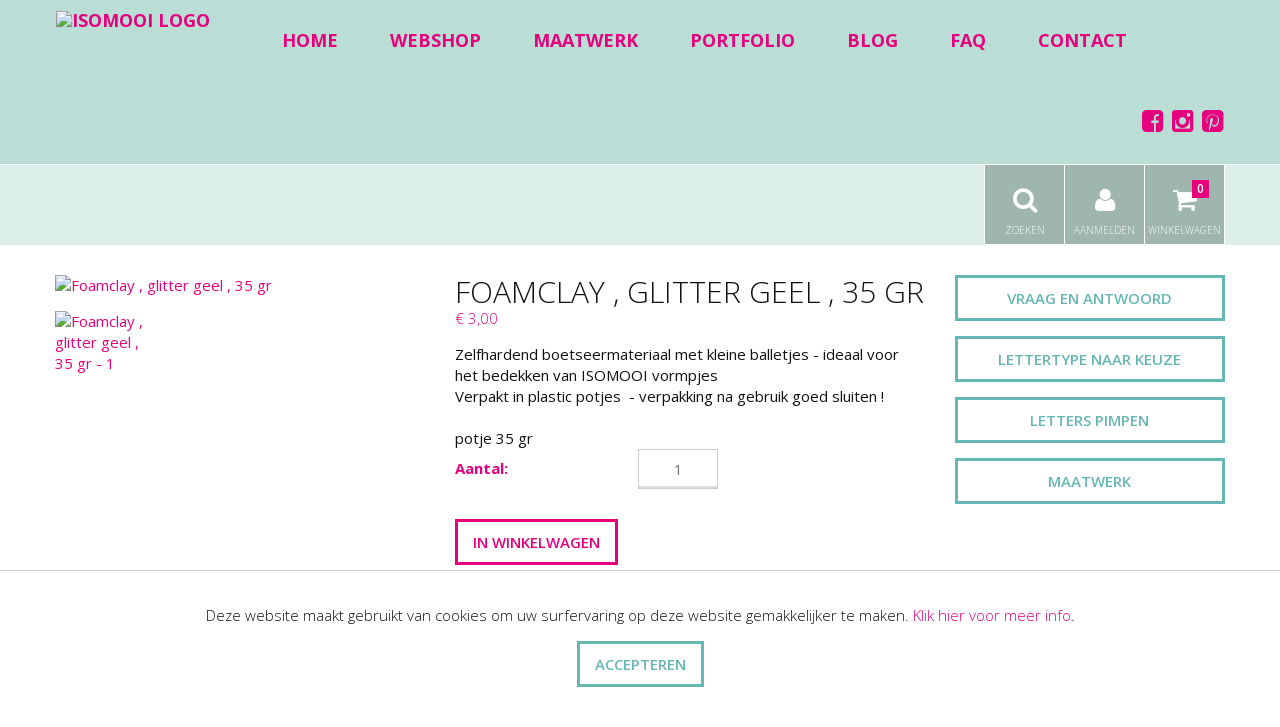

--- FILE ---
content_type: text/html; charset=UTF-8
request_url: https://www.isomooi.be/nl/product/315/foamclay-glitter-geel-35-gr
body_size: 4092
content:
<!DOCTYPE html><!--[if lt IE 7 ]> <html lang="nl" class="ie6"> <![endif]-->
<!--[if IE 7 ]> <html lang="nl" class="ie7"> <![endif]-->
<!--[if IE 8 ]> <html lang="nl" class="ie8"> <![endif]-->
<!--[if IE 9 ]> <html lang="nl" class="ie9"> <![endif]-->
<!--[if (gt IE 9)|!(IE)]><!--> <html lang="nl"> <!--<![endif]-->
<head>

<meta http-equiv="Content-Type" content="text/html; charset=utf-8" />
<meta name="viewport" content="width=device-width, initial-scale=1.0" />
<meta name="p:domain_verify" content="69d572fd7a1151a3a52ae4e59a4f9415" />

<title>Foamclay , glitter geel , 35 gr | Isomooi - creatief decoreren met piepschuim</title><meta name="keywords" content="Isomooi, isomo, letter, figuren, piepschuim" >
<meta name="description" content="Creatief decoreren met piepschuim! Bekijk onze leuke mogelijkheden voor beursstanden, bedrijfslogo's en kinderpret." >
<meta name="author" content="Isomooi BVBA" >
<meta name="robots" content="index, follow, noarchive" >
<meta name="googlebot" content="noarchive" >
<link rel="stylesheet" type="text/css" media="screen" href="/css/main.css?v=2020.1" />
<link rel="shortcut icon" href="/images/website/favicon.ico" type="image/x-icon" />
<link rel="stylesheet" type="text/css" href="/css/override.css">
<link href="https://fonts.googleapis.com/css?family=Open+Sans:300,700,600,400,300italic,400italic,600italic,700italic" rel="stylesheet">

<!--[if lt IE 9]>
    <script src="http://html5shiv.googlecode.com/svn/trunk/html5.js"></script>
    <script src="/js/selectivizr.js"></script>
    <script src="/js/respond.js"></script>
<![endif]-->


</head><body>
	
	<div class="container">
		<header class="site-header">
	
		
	<div class="site-navigation-wrap">
		<div class="row">
			<div class="col-12">	
				<nav class="site-navigation df-head">
					<a href="/nl" class="navigation-logo" title="Home">
						<img src="/images/website/isomooi-navigation-logo.png" alt="Isomooi logo" />
					</a>
					<div class="mobile-menu">
					    <a href="#" class="button-menu">Menu 
					        <button type="button" role="button" aria-label="Toggle Navigation" class="lines-button x dl-trigger">
					            <span class="lines"></span>
					        </button>
					    </a>
					</div>
					<nav>
    
        
    <ul id="nav">
                                                <li class="active first">
                                            <a href="/nl/">
                            Home                        </a>
                                    </li>
                                                                            <li>
                                            <a href="/nl/webshop">
                            Webshop                        </a>
                                    </li>
                                                                            <li>
                                            <a href="/nl/maatwerk">
                            Maatwerk                        </a>
                                    </li>
                                                                            <li>
                                            <a href="/nl/portfolio">
                            Portfolio                        </a>
                                    </li>
                                                                            <li>
                                            <a href="/nl/blog">
                            Blog                        </a>
                                    </li>
                                                                            <li>
                                            <a href="/nl/faq">
                            FAQ                        </a>
                                    </li>
                                                                            <li>
                                            <a href="/nl/contact">
                            Contact                        </a>
                                    </li>
                                                                                                                                                                                                                                                                                                                                                                            <li class="social-media">
            <a href="https://www.facebook.com/isomooi" target="_blank"><i class="icon facebook-square"> </i></a>
            <a href="https://www.instagram.com/isomooi.be/" target="_blank"><i class="icon instagram"> </i></a>
            <a href="https://www.pinterest.com/isomooi0453/" target="_blank"><i class="icon pinterest-square"> </i></a>
        </li>
    </ul>
</nav>				</nav>
			</div>
		</div>
	</div>
	
		<div class="shop-navigation-wrap">
		<div class="row">
			<div class="col-12">
				<ul class="shop-navigation">
					<li><a id="show-search" href="/nl/webshop"><i class="icon search"> </i> Zoeken</a></li>
					<li class="product-search hidden">
						<form method="get" action="/nl/webshop">
							<input type="text" name="keyword" value="" />
							<button type="submit">
								<i class="icon search"></i>
							</button>
						</form>
					</li>
					<li><a href="/nl/gebruiker/inloggen"><i class="icon user"> </i> Aanmelden</a></li>
					<li><a href="/nl/winkelmand"><i class="icon shopping-cart"> </i> Winkelwagen <span class="basket-count">0</span></a></li>
				</ul>
			</div>
		</div>
	</div>
	
</header>

	    <main class="site-content">
	    	

<article class="product-detail">
    <div class="row">

                    <div class="col-4">
                

                <div class="product-image-wrap">
                    <div class="product-example">
                        <span class="example-text">
                            <span id="example-text" class="text arial_black"></span>
                        </span>
                    </div>


                    <a id="open-gallery" class="product-image" href="/images/pictures/product/1000x800/img-0383_1474667160.jpg">
                        <img src="/images/pictures/product/440x440/img-0383_1474667160.jpg" alt="Foamclay , glitter geel , 35 gr " />
                    </a>
                </div>

                <div class="product-images">
                                            <a rel="product-gallery" class="fancy-image" href="/images/pictures/product/1000x800/img-0383_1474667160.jpg">
                            <img src="/images/pictures/product/440x440/img-0383_1474667160.jpg" alt="Foamclay , glitter geel , 35 gr  - 1" />
                        </a>
                                    </div>

                
            </div>
        
        <div class="col-5">

            <h1 class="pb-0">Foamclay , glitter geel , 35 gr </h1>
            <p class="price-from t-pink">
                &euro; 3,00             </p>

            <div class="description"><span class="desc full">Zelfhardend boetseermateriaal met kleine balletjes - ideaal voor het bedekken van ISOMOOI vormpjes&nbsp;<br />Verpakt in plastic potjes &nbsp;- verpakking na gebruik goed sluiten !&nbsp;</span></div>
<div class="description"><span class="desc full"><br /></span></div>
<div class="description">potje 35 gr</div>
            <form class="form" method="post" action="/nl/product/315/foamclay-glitter-geel-35-gr">	
                
                
                
                <div class="label-left product-quantity">
                    <label for="product_quantity">Aantal:</label>
                    <input class="input-quantity" type="text" name="product[quantity]" id="product_quantity" value="1" />
                                    </div>

                <p>
                    <input type="submit" class="button pink" value="In winkelwagen" />
                </p>
            </form>
        </div>

        <section class="col-3">
                                                            <p>
                        <a class="button full" href="/index/quick/lng/nl/id/24">Vraag en antwoord</a>
                    </p>
                                    <p>
                        <a class="button full" href="/nl/webshop?category[]=1">Lettertype naar keuze</a>
                    </p>
                                    <p>
                        <a class="button full" href="/nl/webshop?option[]=0&category[]=3&category[]=4&option[]=0&option[]=0">Letters pimpen</a>
                    </p>
                                    <p>
                        <a class="button full" href="/index/quick/lng/nl/id/21">Maatwerk</a>
                    </p>
                                		
        </section>
    </div>
    </article>

	
	    </main>
	    <div class="footer-push"> </div>
	</div>
	
    <footer class="site-footer">
    <div class="footer-contents">
    	<div class="row">
    		
    		    		    		<section class="col-3">
    			<div class="footer-content">
    			<h3 class="h4">Bestellingen</h3>
    			    			<ul>
    				    				<li><a href="/index/quick/lng/nl/id/27">Uw bestellingen</a></li>
    				    				<li><a href="/index/quick/lng/nl/id/28">Veilige betalingen</a></li>
    				    				<li><a href="/index/quick/lng/nl/id/26">Verzendingen en afhaling</a></li>
    				    			</ul>
    			    			</div>
	    	</section>
	    	    		    		<section class="col-3">
    			<div class="footer-content">
    			<h3 class="h4">Klantenservices</h3>
    			    			<ul>
    				    				<li><a href="/index/quick/lng/nl/id/29">Dienst na verkoop</a></li>
    				    				<li><a href="/index/quick/lng/nl/id/13">Disclaimer</a></li>
    				    				<li><a href="/index/quick/lng/nl/id/14">Privacy</a></li>
    				    			</ul>
    			    			</div>
	    	</section>
	    	    		    		<section class="col-3">
    			<div class="footer-content">
    			<h3 class="h4">Andere</h3>
    			    			<ul>
    				    				<li><a href="/index/quick/lng/nl/id/30">Wie zijn wij</a></li>
    				    				<li><a href="/index/quick/lng/nl/id/24">Vraag en antwoord</a></li>
    				    				<li><a href="/index/quick/lng/nl/id/25">Contact</a></li>
    				    			</ul>
    			    			</div>
	    	</section>
	    	    		    		<section class="col-3">
    			<div class="footer-content">
    			<h3 class="h4">Zakelijk</h3>
    			    			<ul>
    				    				<li><a href="/index/quick/lng/nl/id/31">Kortingen op bulkbestellingen</a></li>
    				    				<li><a href="/index/quick/lng/nl/id/32">Relatiegeschenken</a></li>
    				    				<li><a href="/nl/webshop?category[]=5">Cadeaubonnen</a></li>
    				    			</ul>
    			    			</div>
	    	</section>
    	</div>
    </div>
    
    <section class="footer-credits">
    	<a href="/nl">
    		<img src="/images/website/footer-logo.png" alt="Logo Isomooi" />
    	</a>
    	<br />
    	<a href="mailto:timmy@isomooi.be">timmy@isomooi.be</a> &middot; BTW BE0864349380 &middot; <a href="http://www.sanmax.be" target="_blank">webdesign &copy; sanmax</a>
    </section>
</footer>
        <div class="floating-notification cookie-notification bottom-left" id="cookie-notification" aria-label="cookie-notification">
            <div class="floating-notification-content">
                <p>
                    Deze website maakt gebruikt van cookies om uw surfervaring op deze website gemakkelijker te maken. 
                    <a href="/nl/cookie-policy">Klik hier voor meer info</a>.
                </p>
            </div>
            <div class="floating-notification-actions">
                <button class="ui red button btn-bdrd js-close-cookie-notification" aria-controls="cookie-notification">ACCEPTEREN</button>
            </div>
        </div>
        <script src="https://ajax.googleapis.com/ajax/libs/jquery/1.11.1/jquery.min.js"></script>
<script src="https://ajax.googleapis.com/ajax/libs/jqueryui/1.9.2/jquery-ui.min.js"></script>
<script src="/js/masonry.min.js"></script>
<script src="/js/owl-carousel/owl.carousel.js"></script>
<script src="/js/fancybox/jquery.fancybox.pack.js"></script>
<script src="/js/fancybox/helpers/jquery.fancybox-media.js"></script>
<script src="/js/jquery.selectBoxIt.min.js"></script>
<script src="/js/js.cookie.js"></script>
<script src="/js/main.js?v=1"></script>

<script type="text/javascript">
    //<!--
                $(document).ready(function(){
                $('#open-gallery').on('click', function(ev){
                ev.preventDefault();

                $('[rel="product-gallery"]').trigger('click');
                });
                });
                    //-->
</script>
<script type="text/javascript">
    //<!--
    $(document).ready(function () {
    
        if($('#product-color').length > 0) {
            
        
            var colorSelect = $('#product-color').selectBoxIt();
            
            $('#product-color').on('open', function(){
                $('#product-colorSelectBoxItContainer').find('.selectboxit-option').each(function(){
                    var value = $(this).attr('data-val');
                    var color = $('#product-color').find('[value="'+value+'"]').attr('data-color');
                    
                    if(color) {
                        $(this).find('.selectboxit-option-anchor').prepend('<span class="option-color-block" style="float:left;margin-right:5px;width:1em;height:10px;display:inline-block;background-color: ' + color + ';"></span>');
                    }
                });
            }).on('close', function(){
                $('#product-colorSelectBoxItContainer').find('.option-color-block').remove();
            });

            var currentColor = ($(this).find('option:selected').attr('data-color')) ? $(this).find('option:selected').attr('data-color') : 'transparent';
        
            $('#product-color').on('change', function(){
                if($(this).find('option:selected').length > 0 && $(this).find('option:selected').attr('data-color')) {
                
                    currentColor = $(this).find('option:selected').attr('data-color');
                    $('#example-text').css('color',$(this).find('option:selected').attr('data-color'));
                } else {
                    $('#example-text').removeAttr('style');
                    
                    currentColor = 'transparent';
                }
                
                $('#product-color-example').css('background-color', currentColor);
            });
            
            
            $('#product-color').on('mouseenter', 'option', function(){
                if($(this).attr('data-color')) {
                    $('#product-color-example').css('background-color', $(this).attr('data-color'));
                }
            });
            
            $('#product-color').on('mouseout', function(){
                $('#product-color-example').css('background-color', currentColor);
            });
        }

        $('.product-example').hide();

        $('#product_text').on('input', function () {

            if ($(this).hasClass('ravie') || $(this).hasClass('slim_fit')) {
                $(this).val($(this).val().toUpperCase());
            }

            if ($(this).val().length > 0) {
                $('.product-example').show();
                $('#example-text').html($(this).val());
            } else {
                $('#example-text').val('');
                $('.product-example').hide();
            }
        });
    });
    //-->
</script>
<script type="text/javascript">
    //<!--
$(document).ready(function(){
	

	$('#show-search').on('click', function(ev){
		ev.preventDefault();
		if($('.product-search').hasClass('hidden')){
			$('.product-search').removeClass('hidden');
			$('.product-search [type=text]').focus();

		} else {
			$('.product-search').addClass('hidden');	
		}
	});
	
});
    //-->
</script><script type='text/javascript' src='/js/js.cookie.js'></script>
<script>
  (function(i,s,o,g,r,a,m){i['GoogleAnalyticsObject']=r;i[r]=i[r]||function(){
  (i[r].q=i[r].q||[]).push(arguments)},i[r].l=1*new Date();a=s.createElement(o),
  m=s.getElementsByTagName(o)[0];a.async=1;a.src=g;m.parentNode.insertBefore(a,m)
  })(window,document,'script','//www.google-analytics.com/analytics.js','ga');

  ga('create', 'UA-63656377-1', 'auto');
  ga('send', 'pageview');

</script></body>
</html>

--- FILE ---
content_type: text/css
request_url: https://www.isomooi.be/css/main.css?v=2020.1
body_size: 16589
content:
@charset "UTF-8";body,html{height:100%}.container{clear:both;min-height:100%;height:auto!important;height:100%;margin-bottom:-300px}.container .footer-push{height:300px}.site-footer{clear:both;position:relative;height:300px}a,abbr,acronym,address,applet,article,aside,audio,b,big,blockquote,body,canvas,caption,center,cite,code,dd,del,details,dfn,div,dl,dt,em,embed,fieldset,figcaption,figure,footer,form,h1,h2,h3,h4,h5,h6,header,hgroup,html,i,iframe,img,ins,kbd,label,legend,li,mark,menu,nav,object,ol,output,p,pre,q,ruby,s,samp,section,small,span,strike,strong,sub,summary,sup,table,tbody,td,tfoot,th,thead,time,tr,tt,u,ul,var,video{border:0;font-size:100%;font:inherit;vertical-align:baseline;margin:0;padding:0}article,aside,details,figcaption,figure,footer,header,hgroup,menu,nav,section{display:block}body{line-height:1}ol,ul{list-style:none}blockquote,q{quotes:none}blockquote:after,blockquote:before,q:after,q:before{content:none}table{border-collapse:collapse;border-spacing:0}html{-webkit-box-sizing:border-box;box-sizing:border-box}*,:after,:before{-webkit-box-sizing:inherit;box-sizing:inherit}*{margin:0;padding:0}main{display:block}.owl-carousel .owl-wrapper:after{content:".";display:block;clear:both;visibility:hidden;line-height:0;height:0}.owl-carousel{display:none;position:relative;width:100%;-ms-touch-action:pan-y}.owl-carousel .owl-wrapper{display:none;position:relative;-webkit-transform:translate3d(0px, 0px, 0px)}.owl-carousel .owl-wrapper-outer{overflow:hidden;position:relative;width:100%}.owl-carousel .owl-wrapper-outer.autoHeight{-webkit-transition:height 500ms ease-in-out;-moz-transition:height 500ms ease-in-out;-ms-transition:height 500ms ease-in-out;-o-transition:height 500ms ease-in-out;transition:height 500ms ease-in-out}.owl-carousel .owl-item{float:left}.owl-controls .owl-buttons div,.owl-controls .owl-page{cursor:pointer}.owl-controls{-webkit-user-select:none;-khtml-user-select:none;-moz-user-select:none;-ms-user-select:none;user-select:none;-webkit-tap-highlight-color:transparent}.grabbing{cursor:url(/js/owl-carousel/grabbing.png) 8 8, move}.owl-carousel .owl-item,.owl-carousel .owl-wrapper{-webkit-backface-visibility:hidden;-moz-backface-visibility:hidden;-ms-backface-visibility:hidden;-webkit-transform:translate3d(0, 0, 0);-moz-transform:translate3d(0, 0, 0);-ms-transform:translate3d(0, 0, 0)}.owl-origin{-webkit-perspective:1200px;-webkit-perspective-origin-x:50%;-webkit-perspective-origin-y:50%;-moz-perspective:1200px;-moz-perspective-origin-x:50%;-moz-perspective-origin-y:50%;perspective:1200px}.owl-fade-out{z-index:10;-webkit-animation:fadeOut 1s both ease;-moz-animation:fadeOut 1s both ease;animation:fadeOut 1s both ease}.owl-fade-in{-webkit-animation:fadeIn 1s both ease;-moz-animation:fadeIn 1s both ease;animation:fadeIn 1s both ease}.owl-backSlide-out{-webkit-animation:backSlideOut 1s both ease;-moz-animation:backSlideOut 1s both ease;animation:backSlideOut 1s both ease}.owl-backSlide-in{-webkit-animation:backSlideIn 1s both ease;-moz-animation:backSlideIn 1s both ease;animation:backSlideIn 1s both ease}.owl-goDown-out{-webkit-animation:scaleToFade .7s ease both;-moz-animation:scaleToFade .7s ease both;animation:scaleToFade .7s ease both}.owl-goDown-in{-webkit-animation:goDown .6s ease both;-moz-animation:goDown .6s ease both;animation:goDown .6s ease both}.owl-fadeUp-in{-webkit-animation:scaleUpFrom .5s ease both;-moz-animation:scaleUpFrom .5s ease both;animation:scaleUpFrom .5s ease both}.owl-fadeUp-out{-webkit-animation:scaleUpTo .5s ease both;-moz-animation:scaleUpTo .5s ease both;animation:scaleUpTo .5s ease both}@-webkit-keyframes empty{0%{opacity:1}}@-moz-keyframes empty{0%{opacity:1}}@keyframes empty{0%{opacity:1}}@-webkit-keyframes fadeIn{0%{opacity:0}to{opacity:1}}@-moz-keyframes fadeIn{0%{opacity:0}to{opacity:1}}@keyframes fadeIn{0%{opacity:0}to{opacity:1}}@-webkit-keyframes fadeOut{0%{opacity:1}to{opacity:0}}@-moz-keyframes fadeOut{0%{opacity:1}to{opacity:0}}@keyframes fadeOut{0%{opacity:1}to{opacity:0}}@-webkit-keyframes backSlideOut{25%{opacity:.5;-webkit-transform:translateZ(-500px)}75%{opacity:.5;-webkit-transform:translateZ(-500px) translateX(-200%)}to{opacity:.5;-webkit-transform:translateZ(-500px) translateX(-200%)}}@-moz-keyframes backSlideOut{25%{opacity:.5;-moz-transform:translateZ(-500px)}75%{opacity:.5;-moz-transform:translateZ(-500px) translateX(-200%)}to{opacity:.5;-moz-transform:translateZ(-500px) translateX(-200%)}}@keyframes backSlideOut{25%{opacity:.5;-webkit-transform:translateZ(-500px);transform:translateZ(-500px)}75%{opacity:.5;-webkit-transform:translateZ(-500px) translateX(-200%);transform:translateZ(-500px) translateX(-200%)}to{opacity:.5;-webkit-transform:translateZ(-500px) translateX(-200%);transform:translateZ(-500px) translateX(-200%)}}@-webkit-keyframes backSlideIn{0%,25%{opacity:.5;-webkit-transform:translateZ(-500px) translateX(200%)}75%{opacity:.5;-webkit-transform:translateZ(-500px)}to{opacity:1;-webkit-transform:translateZ(0) translateX(0)}}@-moz-keyframes backSlideIn{0%,25%{opacity:.5;-moz-transform:translateZ(-500px) translateX(200%)}75%{opacity:.5;-moz-transform:translateZ(-500px)}to{opacity:1;-moz-transform:translateZ(0) translateX(0)}}@keyframes backSlideIn{0%,25%{opacity:.5;-webkit-transform:translateZ(-500px) translateX(200%);transform:translateZ(-500px) translateX(200%)}75%{opacity:.5;-webkit-transform:translateZ(-500px);transform:translateZ(-500px)}to{opacity:1;-webkit-transform:translateZ(0) translateX(0);transform:translateZ(0) translateX(0)}}@-webkit-keyframes scaleToFade{to{opacity:0;-webkit-transform:scale(0.8)}}@-moz-keyframes scaleToFade{to{opacity:0;-moz-transform:scale(0.8)}}@keyframes scaleToFade{to{opacity:0;-webkit-transform:scale(0.8);transform:scale(0.8)}}@-webkit-keyframes goDown{0%{-webkit-transform:translateY(-100%)}}@-moz-keyframes goDown{0%{-moz-transform:translateY(-100%)}}@keyframes goDown{0%{-webkit-transform:translateY(-100%);transform:translateY(-100%)}}@-webkit-keyframes scaleUpFrom{0%{opacity:0;-webkit-transform:scale(1.5)}}@-moz-keyframes scaleUpFrom{0%{opacity:0;-moz-transform:scale(1.5)}}@keyframes scaleUpFrom{0%{opacity:0;-webkit-transform:scale(1.5);transform:scale(1.5)}}@-webkit-keyframes scaleUpTo{to{opacity:0;-webkit-transform:scale(1.5)}}@-moz-keyframes scaleUpTo{to{opacity:0;-moz-transform:scale(1.5)}}@keyframes scaleUpTo{to{opacity:0;-webkit-transform:scale(1.5);transform:scale(1.5)}}
/*! fancyBox v2.1.5 fancyapps.com | fancyapps.com/fancybox/#license */.fancybox-image,.fancybox-inner,.fancybox-nav,.fancybox-nav span,.fancybox-outer,.fancybox-skin,.fancybox-tmp,.fancybox-wrap,.fancybox-wrap iframe,.fancybox-wrap object{padding:0;margin:0;border:0;outline:none;vertical-align:top}.fancybox-wrap{position:absolute;top:0;left:0;z-index:8020}.fancybox-skin{position:relative;background:#f9f9f9;color:#444;text-shadow:none}.fancybox-opened{z-index:8030}.fancybox-opened .fancybox-skin{-webkit-box-shadow:0 10px 25px rgba(0, 0, 0, 0.5);-moz-box-shadow:0 10px 25px rgba(0, 0, 0, 0.5);box-shadow:0 10px 25px rgba(0, 0, 0, 0.5)}.fancybox-inner,.fancybox-outer{position:relative}.fancybox-inner{overflow:hidden}.fancybox-type-iframe .fancybox-inner{-webkit-overflow-scrolling:touch}.fancybox-error{color:#444;font:14px/20px "Helvetica Neue",Helvetica,Arial,sans-serif;margin:0;padding:15px;white-space:nowrap}.fancybox-iframe,.fancybox-image{display:block;width:100%;height:100%}.fancybox-image{max-width:100%;max-height:100%}#fancybox-loading,.fancybox-close,.fancybox-next span,.fancybox-prev span{background-image:url("/js/fancybox/fancybox_sprite.png")}#fancybox-loading{position:fixed;top:50%;left:50%;margin-top:-22px;margin-left:-22px;background-position:0 -108px;opacity:0.8;cursor:pointer;z-index:8060}#fancybox-loading div{width:44px;height:44px;background:url("/js/fancybox/fancybox_loading.gif") center center no-repeat}.fancybox-close{position:absolute;top:-18px;right:-18px;width:36px;height:36px;cursor:pointer;z-index:8040}.fancybox-nav{position:absolute;top:0;width:40%;height:100%;cursor:pointer;text-decoration:none;background:transparent url("blank.gif");-webkit-tap-highlight-color:transparent;z-index:8040}.fancybox-prev{left:0}.fancybox-next{right:0}.fancybox-nav span{position:absolute;top:50%;width:36px;height:34px;margin-top:-18px;cursor:pointer;z-index:8040;visibility:hidden}.fancybox-prev span{left:10px;background-position:0 -36px}.fancybox-next span{right:10px;background-position:0 -72px}.fancybox-nav:hover span{visibility:visible}.fancybox-tmp{position:absolute;top:-99999px;left:-99999px;visibility:hidden;max-width:99999px;max-height:99999px;overflow:visible!important}.fancybox-lock{overflow:hidden!important;width:auto}.fancybox-lock body{overflow:hidden!important}.fancybox-lock-test{overflow-y:hidden!important}.fancybox-overlay{position:absolute;top:0;left:0;overflow:hidden;display:none;z-index:8010;background:url("/js/fancybox/fancybox_overlay.png")}.fancybox-overlay-fixed{position:fixed;bottom:0;right:0}.fancybox-lock .fancybox-overlay{overflow:auto;overflow-y:scroll}.fancybox-title{visibility:hidden;font:normal 13px/20px "Helvetica Neue",Helvetica,Arial,sans-serif;position:relative;text-shadow:none;z-index:8050}.fancybox-opened .fancybox-title{visibility:visible}.fancybox-title-float-wrap{position:absolute;bottom:0;right:50%;margin-bottom:-35px;z-index:8050;text-align:center}.fancybox-title-float-wrap .child{display:inline-block;margin-right:-100%;padding:2px 20px;background:transparent;background:rgba(0, 0, 0, 0.8);color:#FFF;font-weight:bold;line-height:24px;white-space:nowrap}.fancybox-title-outside-wrap{position:relative;margin-top:10px;color:#fff}.fancybox-title-inside-wrap{padding-top:10px}.fancybox-title-over-wrap{position:absolute;bottom:0;left:0;color:#fff;padding:10px;background:#000;background:rgba(0, 0, 0, 0.8)}@media only screen and (-webkit-min-device-pixel-ratio:1.5),only screen and (min--moz-device-pixel-ratio:1.5),only screen and (min-device-pixel-ratio:1.5){#fancybox-loading,.fancybox-close,.fancybox-next span,.fancybox-prev span{background-image:url("/js/fancybox/fancybox_sprite@2x.png");background-size:44px 152px}#fancybox-loading div{background-image:url("/js/fancybox/fancybox_loading@2x.gif");background-size:24px 24px}}.selectboxit-container{position:relative;display:inline-block;vertical-align:top}.selectboxit-container *{font:14px Helvetica, Arial;-webkit-touch-callout:none;-webkit-user-select:none;-khtml-user-select:none;-moz-user-select:-moz-none;-ms-user-select:none;-o-user-select:none;user-select:none;outline:none;white-space:nowrap}.selectboxit-container .selectboxit{min-width:220px;max-width:100%;cursor:pointer;margin:0;padding:0;overflow:hidden;display:block;position:relative}.selectboxit-container .selectboxit-options a,.selectboxit-container span{padding:9px 0;display:block}.selectboxit-container .selectboxit:focus{outline:0}.selectboxit-options .selectboxit-disabled,.selectboxit.selectboxit-disabled{opacity:0.65;filter:alpha(opacity=65);-webkit-box-shadow:none;-moz-box-shadow:none;box-shadow:none;cursor:default}.selectboxit-text{text-indent:5px;overflow:hidden;-o-text-overflow:ellipsis;text-overflow:ellipsis;float:left}.selectboxit .selectboxit-option-icon-container{margin-left:5px}.selectboxit-container .selectboxit-options{-moz-box-sizing:border-box;-webkit-box-sizing:border-box;box-sizing:border-box;min-width:100%;*width:100%;margin:0;padding:0;list-style:none;position:absolute;overflow-x:hidden;overflow-y:auto;cursor:pointer;display:none;z-index:9999999999999;text-align:left;-webkit-box-shadow:none;-moz-box-shadow:none;box-shadow:none}.selectboxit-option .selectboxit-option-anchor{padding:0 2px}.selectboxit-option .selectboxit-option-anchor:hover{text-decoration:none}.selectboxit-optgroup-header,.selectboxit-option{text-indent:5px;margin:0;list-style-type:none}.selectboxit-option-first{border-top-right-radius:6px;border-top-left-radius:6px}.selectboxit-optgroup-header+.selectboxit-option-first{border-top-right-radius:0px;border-top-left-radius:0px}.selectboxit-option-last{border-bottom-right-radius:6px;border-bottom-left-radius:6px}.selectboxit-optgroup-header{font-weight:bold}.selectboxit-optgroup-header:hover{cursor:default}.selectboxit-arrow-container{width:30px;position:absolute;right:0}.selectboxit .selectboxit-arrow-container .selectboxit-arrow{margin:0 auto;position:absolute;top:17px;right:0;left:0}.selectboxit .selectboxit-arrow-container .selectboxit-arrow.ui-icon{top:30%}.selectboxit-option-icon-container{float:left}.selectboxit-container .selectboxit-option-icon{margin:0;padding:0;vertical-align:middle}.selectboxit-option-icon-url{width:18px;background-size:18px 18px;background-repeat:no-repeat;height:100%;background-position:center;float:left}.selectboxit-rendering{display:inline-block!important;*display:inline!important;zoom:1!important;visibility:visible!important;position:absolute!important;top:-9999px!important;left:-9999px!important}.jqueryui .ui-icon{background-color:inherit}.jqueryui .ui-icon-triangle-1-s{background-position:-64px -16px}.selectboxit-btn{border:1px solid #cccccc;padding:9px 10px;border-bottom-width:3px;color:#999}.selectboxit-btn.selectboxit-enabled:active,.selectboxit-btn.selectboxit-enabled:focus,.selectboxit-btn.selectboxit-enabled:hover{border-color:#777777;color:#777}.selectboxit-btn.selectboxit-enabled:focus,.selectboxit-btn.selectboxit-enabled:hover{border-color:#777777;color:#333333;text-decoration:none;background-position:0 -15px}.selectboxit-option{-webkit-transition:none!important;-o-transition:none!important;transition:none!important}.selectboxit-default-arrow{width:0;height:0;border-top:4px solid #000000;border-right:4px solid transparent;border-left:4px solid transparent}.selectboxit-list{background-color:#ffffff;border:1px solid #ccc}.selectboxit-list .selectboxit-option-anchor{color:#333333}.selectboxit-list>.selectboxit-focus>.selectboxit-option-anchor{background-color:#eee}.selectboxit-list>.selectboxit-disabled>.selectboxit-option-anchor{color:#999999}@font-face{font-family:'blackjack';src:url("/fonts/blackjack-webfont.eot");src:url("/fonts/blackjack-webfont.eot?#iefix") format("embedded-opentype"), url("/fonts/blackjack-webfont.woff2") format("woff2"), url("/fonts/blackjack-webfont.woff") format("woff"), url("/fonts/blackjack-webfont.ttf") format("truetype"), url("/fonts/blackjack-webfont.svg#blackjackregular") format("svg")}@font-face{font-family:'ravie';src:url("/fonts/Ravie_gdi.eot");src:url("/fonts/Ravie_gdi.eot?#iefix") format("embedded-opentype"), url("/fonts/Ravie_gdi.woff") format("woff"), url("/fonts/Ravie_gdi.ttf") format("truetype"), url("/fonts/Ravie_gdi.svg#Ravie-Regular") format("svg");font-weight:400;font-style:normal;font-stretch:semi-expanded;unicode-range:U+0020-25CA}@font-face{font-family:'segoeprint';src:url("/fonts/SegoePrint_gdi.eot");src:url("/fonts/SegoePrint_gdi.eot?#iefix") format("embedded-opentype"), url("/fonts/SegoePrint_gdi.woff") format("woff"), url("/fonts/SegoePrint_gdi.ttf") format("truetype"), url("/fonts/SegoePrint_gdi.svg#SegoePrint-Regular") format("svg");font-weight:400;font-style:normal;font-stretch:normal;unicode-range:U+0020-2666}@font-face{font-family:'slimfit';src:url("/fonts/slim_fit-webfont.eot");src:url("/fonts/slim_fit-webfont.eot?#iefix") format("embedded-opentype"), url("/fonts/slim_fit-webfont.woff2") format("woff2"), url("/fonts/slim_fit-webfont.woff") format("woff"), url("/fonts/slim_fit-webfont.ttf") format("truetype"), url("/fonts/slim_fit-webfont.svg#slimfitregular") format("svg");font-weight:normal;font-style:normal}@font-face{font-family:'comicneue';src:url("/fonts/ComicNeue-Bold.eot");src:url("/fonts/ComicNeue-Bold.eot?#iefix") format("embedded-opentype"), url("/fonts/ComicNeue-Bold.woff2") format("woff2"), url("/fonts/ComicNeue-Bold.woff") format("woff"), url("/fonts/ComicNeue-Bold.ttf") format("truetype");font-weight:normal;font-style:normal}@font-face{font-family:'arial_rounded_mt_boldbold';src:url("/fonts/arial_rounded_mt_bold_bold-webfont.eot");src:url("/fonts/arial_rounded_mt_bold_bold-webfont.eot?#iefix") format("embedded-opentype"), url("/fonts/arial_rounded_mt_bold_bold-webfont.woff2") format("woff2"), url("/fonts/arial_rounded_mt_bold_bold-webfont.woff") format("woff"), url("/fonts/arial_rounded_mt_bold_bold-webfont.ttf") format("truetype");font-weight:700;font-style:normal}html{font-size:62.5%;color:#111111}body{font-size:15px;font-family:"Open Sans", sans-serif;-webkit-font-smoothing:antialiased}.h1,h1{font-family:"Open Sans", sans-serif;font-weight:300;color:#111111;line-height:1.1em;font-size:30px;padding-bottom:.6em;text-transform:uppercase}.h2,h2{font-family:"Open Sans", sans-serif;font-weight:300;color:#111111;line-height:1.2em;font-size:26px;padding-bottom:.6em}.h3,h3{font-family:"Open Sans", sans-serif;font-weight:700;font-size:18px;color:#E6007E;line-height:1.2em;padding-bottom:.5em}.h4,h4{font-family:"Open Sans", sans-serif;font-weight:700;font-size:16px;color:#111111;line-height:1.2em;padding-bottom:.5em;text-transform:uppercase}.h5,h5{font-family:"Open Sans", sans-serif;font-weight:normal;font-size:16px;color:#444444;line-height:1.8em;padding-bottom:.5em}.h6,h6{font-family:"Open Sans", sans-serif;font-weight:normal;font-size:16px;color:#444444;line-height:1.9em;padding-bottom:.5em}.h1 a,.h2 a,.h3 a,.h4 a,.h5 a,.h6 a,h1 a,h2 a,h3 a,h4 a,h5 a,h6 a{color:inherit;text-decoration:none;font-weight:inherit}.h1 a:hover,.h2 a:hover,.h3 a:hover,.h4 a:hover,.h5 a:hover,.h6 a:hover,h1 a:hover,h2 a:hover,h3 a:hover,h4 a:hover,h5 a:hover,h6 a:hover{color:inherit;text-decoration:none}ol,p,table,ul{font-size:15px;line-height:1.4em;padding-bottom:1em;font-weight:300}a{color:#E6007E;font-family:inherit;-webkit-transition:color .4s;-o-transition:color .4s;transition:color .4s;text-decoration:none}a:hover{color:#9D275E;text-decoration:underline}a:hover .icon{text-decoration:none}.bold,b,strong{font-weight:700}.label{font-weight:700;color:#E6007E}main .bold,main b,main strong{color:#111111}.italic,em,i{font-style:italic}.underline,u{text-decoration:underline}.uppercase{text-transform:uppercase}img{border:0}ul{list-style:disc;margin-left:1.4em}ul.no-style{margin-left:0;list-style:none}ol{list-style:decimal;margin-left:1.4em}table{margin-bottom:1em}table th{font-weight:bold;text-align:left}table.full{width:100%}textarea{resize:none}.t-right{text-align:right}.t-center{text-align:center}.t-left{text-align:left}.t-upper{text-transform:uppercase}.t-lower{text-transform:lowercase}.t-pink{color:#E6007E}.float-left{float:left}.float-right{float:right}.pb-0{padding-bottom:0}main{line-height:1.4em}.container{width:100%;overflow-x:hidden;min-width:320px}.row{width:100%;max-width:1200px;margin:0 auto}.row:after,.row:before{content:"";display:table;clear:both}.sp-row,.tl-row{width:100%;max-width:1200px;margin:0 auto;display:none}.sp-row:after,.sp-row:before,.tl-row:after,.tl-row:before{content:"";display:table;clear:both}[class*=col-]{float:left;min-height:1px;width:8.33333%;padding:0 15px}[class*=col-].alpha,[class*=sm-].alpha,[class*=tl-].alpha{padding-left:0}[class*=col-].omega,[class*=sm-].omega,[class*=tl-].omega{padding-right:0}.col-1{width:8.33333%}.suffix-1{padding-right:8.33333%}.prefix-1{padding-left:8.33333%}.col-2{width:16.66667%}.suffix-2{padding-right:16.66667%}.prefix-2{padding-left:16.66667%}.col-3{width:25%}.suffix-3{padding-right:25%}.prefix-3{padding-left:25%}.col-4{width:33.33333%}.suffix-4{padding-right:33.33333%}.prefix-4{padding-left:33.33333%}.col-5{width:41.66667%}.suffix-5{padding-right:41.66667%}.prefix-5{padding-left:41.66667%}.col-6{width:50%}.suffix-6{padding-right:50%}.prefix-6{padding-left:50%}.col-7{width:58.33333%}.suffix-7{padding-right:58.33333%}.prefix-7{padding-left:58.33333%}.col-8{width:66.66667%}.suffix-8{padding-right:66.66667%}.prefix-8{padding-left:66.66667%}.col-9{width:75%}.suffix-9{padding-right:75%}.prefix-9{padding-left:75%}.col-10{width:83.33333%}.suffix-10{padding-right:83.33333%}.prefix-10{padding-left:83.33333%}.col-11{width:91.66667%}.suffix-11{padding-right:91.66667%}.prefix-11{padding-left:91.66667%}.col-12{width:100%}.suffix-12{padding-right:100%}.prefix-12{padding-left:100%}@media (max-width:960px){.tl-row{display:block}.tl-6{width:50%}.tl-9{width:75%}.tl-12{width:100%}[class*=suffix-]{padding-right:15px}[class*=prefix-]{padding-right:15px}.layout-order{display:table}.layout-order .order-item{float:none;display:table-footer-group}.layout-order .order-top{float:none;display:table-header-group}}@media (max-width:768px){.sp-row{display:block}.sp-6{width:50%}.sp-9{width:75%}.sp-12{width:100%}}@media (max-width:660px){[class*=col-]{width:100%}}@font-face{font-family:'icon';src:url("/fonts/fontawesome-webfont.eot?v=1");src:url("/fonts/fontawesome-webfont.svg?v=1#icon") format("svg"), url("/fonts/fontawesome-webfont.eot?#iefix&v=1") format("embedded-opentype"), url("/fonts/fontawesome-webfont.woff2?v=1") format("woff2"), url("/fonts/fontawesome-webfont.woff?v=1") format("woff"), url("/fonts/fontawesome-webfont.ttf?v=1") format("truetype");font-weight:normal;font-style:normal}@media screen and (-webkit-min-device-pixel-ratio:0){@font-face{font-family:'icon';src:url("/fonts/icon.svg#icon") format("svg")}}@-moz-keyframes spin{to{-moz-transform:rotate(-180deg)}}@-webkit-keyframes spin{to{-webkit-transform:rotate(-180deg)}}@keyframes spin{to{-webkit-transform:rotate(-180deg);transform:rotate(-180deg)}}.icon{font-family:"icon";font-style:normal;font-weight:inherit;speak:none;display:inline-block;text-decoration:inherit;width:1em;text-align:center;font-variant:normal;text-transform:none;line-height:1em;font-size:inherit}.icon.big{font-size:60px}.icon.medium{font-size:28px}.icon.red{background-color:#EE1D18;color:#FFFFFF;width:1.25em;height:1.25em;line-height:1.25em;border-radius:10%}.icon.reflect{-moz-transform:scale(-1, 1);-webkit-transform:scale(-1, 1);-o-transform:scale(-1, 1);-ms-transform:scale(-1, 1);transform:scale(-1, 1)}.icon.rotate-90{-webkit-transform:rotate(90deg);-moz-transform:rotate(90deg);-ms-transform:rotate(90deg);transform:rotate(90deg)}.icon.rotate{-webkit-animation:spin 3s linear infinite;-moz-animation:spin 3s linear infinite;animation:spin 3s linear infinite}.icon.glass:before{content:""}.icon.music:before{content:""}.icon.search:before{content:""}.icon.envelope-o:before{content:""}.icon.heart:before{content:""}.icon.star:before{content:""}.icon.star-o:before{content:""}.icon.user:before{content:""}.icon.film:before{content:""}.icon.th-large:before{content:""}.icon.th:before{content:""}.icon.th-list:before{content:""}.icon.check:before{content:""}.icon.close:before,.icon.remove:before,.icon.times:before{content:""}.icon.search-plus:before{content:""}.icon.search-minus:before{content:""}.icon.power-off:before{content:""}.icon.signal:before{content:""}.icon.cog:before,.icon.gear:before{content:""}.icon.trash-o:before{content:""}.icon.home:before{content:""}.icon.file-o:before{content:""}.icon.clock-o:before{content:""}.icon.road:before{content:""}.icon.download:before{content:""}.icon.arrow-circle-o-down:before{content:""}.icon.arrow-circle-o-up:before{content:""}.icon.inbox:before{content:""}.icon.play-circle-o:before{content:""}.icon.repeat:before,.icon.rotate-right:before{content:""}.icon.refresh:before{content:""}.icon.list-alt:before{content:""}.icon.lock:before{content:""}.icon.flag:before{content:""}.icon.headphones:before{content:""}.icon.volume-off:before{content:""}.icon.volume-down:before{content:""}.icon.volume-up:before{content:""}.icon.qrcode:before{content:""}.icon.barcode:before{content:""}.icon.tag:before{content:""}.icon.tags:before{content:""}.icon.book:before{content:""}.icon.bookmark:before{content:""}.icon.print:before{content:""}.icon.camera:before{content:""}.icon.font:before{content:""}.icon.bold:before{content:""}.icon.italic:before{content:""}.icon.text-height:before{content:""}.icon.text-width:before{content:""}.icon.align-left:before{content:""}.icon.align-center:before{content:""}.icon.align-right:before{content:""}.icon.align-justify:before{content:""}.icon.list:before{content:""}.icon.dedent:before,.icon.outdent:before{content:""}.icon.indent:before{content:""}.icon.video-camera:before{content:""}.icon.image:before,.icon.photo:before,.icon.picture-o:before{content:""}.icon.pencil:before{content:""}.icon.map-marker:before{content:""}.icon.adjust:before{content:""}.icon.tint:before{content:""}.icon.edit:before,.icon.pencil-square-o:before{content:""}.icon.share-square-o:before{content:""}.icon.check-square-o:before{content:""}.icon.arrows:before{content:""}.icon.step-backward:before{content:""}.icon.fast-backward:before{content:""}.icon.backward:before{content:""}.icon.play:before{content:""}.icon.pause:before{content:""}.icon.stop:before{content:""}.icon.forward:before{content:""}.icon.fast-forward:before{content:""}.icon.step-forward:before{content:""}.icon.eject:before{content:""}.icon.chevron-left:before{content:""}.icon.chevron-right:before{content:""}.icon.plus-circle:before{content:""}.icon.minus-circle:before{content:""}.icon.times-circle:before{content:""}.icon.check-circle:before{content:""}.icon.question-circle:before{content:""}.icon.info-circle:before{content:""}.icon.crosshairs:before{content:""}.icon.times-circle-o:before{content:""}.icon.check-circle-o:before{content:""}.icon.ban:before{content:""}.icon.arrow-left:before{content:""}.icon.arrow-right:before{content:""}.icon.arrow-up:before{content:""}.icon.arrow-down:before{content:""}.icon.mail-forward:before,.icon.share:before{content:""}.icon.expand:before{content:""}.icon.compress:before{content:""}.icon.plus:before{content:""}.icon.minus:before{content:""}.icon.asterisk:before{content:""}.icon.exclamation-circle:before{content:""}.icon.gift:before{content:""}.icon.leaf:before{content:""}.icon.fire:before{content:""}.icon.eye:before{content:""}.icon.eye-slash:before{content:""}.icon.exclamation-triangle:before,.icon.warning:before{content:""}.icon.plane:before{content:""}.icon.calendar:before{content:""}.icon.random:before{content:""}.icon.comment:before{content:""}.icon.magnet:before{content:""}.icon.chevron-up:before{content:""}.icon.chevron-down:before{content:""}.icon.retweet:before{content:""}.icon.shopping-cart:before{content:""}.icon.folder:before{content:""}.icon.folder-open:before{content:""}.icon.arrows-v:before{content:""}.icon.arrows-h:before{content:""}.icon.bar-chart-o:before,.icon.bar-chart:before{content:""}.icon.twitter-square:before{content:""}.icon.facebook-square:before{content:""}.icon.camera-retro:before{content:""}.icon.key:before{content:""}.icon.cogs:before,.icon.gears:before{content:""}.icon.comments:before{content:""}.icon.thumbs-o-up:before{content:""}.icon.thumbs-o-down:before{content:""}.icon.star-half:before{content:""}.icon.heart-o:before{content:""}.icon.sign-out:before{content:""}.icon.linkedin-square:before{content:""}.icon.thumb-tack:before{content:""}.icon.external-link:before{content:""}.icon.sign-in:before{content:""}.icon.trophy:before{content:""}.icon.github-square:before{content:""}.icon.upload:before{content:""}.icon.lemon-o:before{content:""}.icon.phone:before{content:""}.icon.square-o:before{content:""}.icon.bookmark-o:before{content:""}.icon.phone-square:before{content:""}.icon.twitter:before{content:""}.icon.facebook-f:before,.icon.facebook:before{content:""}.icon.github:before{content:""}.icon.unlock:before{content:""}.icon.credit-card:before{content:""}.icon.rss:before{content:""}.icon.hdd-o:before{content:""}.icon.bullhorn:before{content:""}.icon.bell:before{content:""}.icon.certificate:before{content:""}.icon.hand-o-right:before{content:""}.icon.hand-o-left:before{content:""}.icon.hand-o-up:before{content:""}.icon.hand-o-down:before{content:""}.icon.arrow-circle-left:before{content:""}.icon.arrow-circle-right:before{content:""}.icon.arrow-circle-up:before{content:""}.icon.arrow-circle-down:before{content:""}.icon.globe:before{content:""}.icon.wrench:before{content:""}.icon.tasks:before{content:""}.icon.filter:before{content:""}.icon.briefcase:before{content:""}.icon.arrows-alt:before{content:""}.icon.group:before,.icon.users:before{content:""}.icon.chain:before,.icon.link:before{content:""}.icon.cloud:before{content:""}.icon.flask:before{content:""}.icon.cut:before,.icon.scissors:before{content:""}.icon.copy:before,.icon.files-o:before{content:""}.icon.paperclip:before{content:""}.icon.floppy-o:before,.icon.save:before{content:""}.icon.square:before{content:""}.icon.bars:before,.icon.navicon:before,.icon.reorder:before{content:""}.icon.list-ul:before{content:""}.icon.list-ol:before{content:""}.icon.strikethrough:before{content:""}.icon.underline:before{content:""}.icon.table:before{content:""}.icon.magic:before{content:""}.icon.truck:before{content:""}.icon.pinterest:before{content:""}.icon.pinterest-square:before{content:""}.icon.google-plus-square:before{content:""}.icon.google-plus:before{content:""}.icon.money:before{content:""}.icon.caret-down:before{content:""}.icon.caret-up:before{content:""}.icon.caret-left:before{content:""}.icon.caret-right:before{content:""}.icon.columns:before{content:""}.icon.sort:before,.icon.unsorted:before{content:""}.icon.sort-desc:before,.icon.sort-down:before{content:""}.icon.sort-asc:before,.icon.sort-up:before{content:""}.icon.envelope:before{content:""}.icon.linkedin:before{content:""}.icon.rotate-left:before,.icon.undo:before{content:""}.icon.gavel:before,.icon.legal:before{content:""}.icon.dashboard:before,.icon.tachometer:before{content:""}.icon.comment-o:before{content:""}.icon.comments-o:before{content:""}.icon.bolt:before,.icon.flash:before{content:""}.icon.sitemap:before{content:""}.icon.umbrella:before{content:""}.icon.clipboard:before,.icon.paste:before{content:""}.icon.lightbulb-o:before{content:""}.icon.exchange:before{content:""}.icon.cloud-download:before{content:""}.icon.cloud-upload:before{content:""}.icon.user-md:before{content:""}.icon.stethoscope:before{content:""}.icon.suitcase:before{content:""}.icon.bell-o:before{content:""}.icon.coffee:before{content:""}.icon.cutlery:before{content:""}.icon.file-text-o:before{content:""}.icon.building-o:before{content:""}.icon.hospital-o:before{content:""}.icon.ambulance:before{content:""}.icon.medkit:before{content:""}.icon.fighter-jet:before{content:""}.icon.beer:before{content:""}.icon.h-square:before{content:""}.icon.plus-square:before{content:""}.icon.angle-double-left:before{content:""}.icon.angle-double-right:before{content:""}.icon.angle-double-up:before{content:""}.icon.angle-double-down:before{content:""}.icon.angle-left:before{content:""}.icon.angle-right:before{content:""}.icon.angle-up:before{content:""}.icon.angle-down:before{content:""}.icon.desktop:before{content:""}.icon.laptop:before{content:""}.icon.tablet:before{content:""}.icon.mobile-phone:before,.icon.mobile:before{content:""}.icon.circle-o:before{content:""}.icon.quote-left:before{content:""}.icon.quote-right:before{content:""}.icon.spinner:before{content:""}.icon.circle:before{content:""}.icon.mail-reply:before,.icon.reply:before{content:""}.icon.github-alt:before{content:""}.icon.folder-o:before{content:""}.icon.folder-open-o:before{content:""}.icon.smile-o:before{content:""}.icon.frown-o:before{content:""}.icon.meh-o:before{content:""}.icon.gamepad:before{content:""}.icon.keyboard-o:before{content:""}.icon.flag-o:before{content:""}.icon.flag-checkered:before{content:""}.icon.terminal:before{content:""}.icon.code:before{content:""}.icon.mail-reply-all:before,.icon.reply-all:before{content:""}.icon.star-half-empty:before,.icon.star-half-full:before,.icon.star-half-o:before{content:""}.icon.location-arrow:before{content:""}.icon.crop:before{content:""}.icon.code-fork:before{content:""}.icon.chain-broken:before,.icon.unlink:before{content:""}.icon.question:before{content:""}.icon.info:before{content:""}.icon.exclamation:before{content:""}.icon.superscript:before{content:""}.icon.subscript:before{content:""}.icon.eraser:before{content:""}.icon.puzzle-piece:before{content:""}.icon.microphone:before{content:""}.icon.microphone-slash:before{content:""}.icon.shield:before{content:""}.icon.calendar-o:before{content:""}.icon.fire-extinguisher:before{content:""}.icon.rocket:before{content:""}.icon.maxcdn:before{content:""}.icon.chevron-circle-left:before{content:""}.icon.chevron-circle-right:before{content:""}.icon.chevron-circle-up:before{content:""}.icon.chevron-circle-down:before{content:""}.icon.html5:before{content:""}.icon.css3:before{content:""}.icon.anchor:before{content:""}.icon.unlock-alt:before{content:""}.icon.bullseye:before{content:""}.icon.ellipsis-h:before{content:""}.icon.ellipsis-v:before{content:""}.icon.rss-square:before{content:""}.icon.play-circle:before{content:""}.icon.ticket:before{content:""}.icon.minus-square:before{content:""}.icon.minus-square-o:before{content:""}.icon.level-up:before{content:""}.icon.level-down:before{content:""}.icon.check-square:before{content:""}.icon.pencil-square:before{content:""}.icon.external-link-square:before{content:""}.icon.share-square:before{content:""}.icon.compass:before{content:""}.icon.caret-square-o-down:before,.icon.toggle-down:before{content:""}.icon.caret-square-o-up:before,.icon.toggle-up:before{content:""}.icon.caret-square-o-right:before,.icon.toggle-right:before{content:""}.icon.eur:before,.icon.euro:before{content:""}.icon.gbp:before{content:""}.icon.dollar:before,.icon.usd:before{content:""}.icon.inr:before,.icon.rupee:before{content:""}.icon.cny:before,.icon.jpy:before,.icon.rmb:before,.icon.yen:before{content:""}.icon.rouble:before,.icon.rub:before,.icon.ruble:before{content:""}.icon.krw:before,.icon.won:before{content:""}.icon.bitcoin:before,.icon.btc:before{content:""}.icon.file:before{content:""}.icon.file-text:before{content:""}.icon.sort-alpha-asc:before{content:""}.icon.sort-alpha-desc:before{content:""}.icon.sort-amount-asc:before{content:""}.icon.sort-amount-desc:before{content:""}.icon.sort-numeric-asc:before{content:""}.icon.sort-numeric-desc:before{content:""}.icon.thumbs-up:before{content:""}.icon.thumbs-down:before{content:""}.icon.youtube-square:before{content:""}.icon.youtube:before{content:""}.icon.xing:before{content:""}.icon.xing-square:before{content:""}.icon.youtube-play:before{content:""}.icon.dropbox:before{content:""}.icon.stack-overflow:before{content:""}.icon.instagram:before{content:""}.icon.flickr:before{content:""}.icon.adn:before{content:""}.icon.bitbucket:before{content:""}.icon.bitbucket-square:before{content:""}.icon.tumblr:before{content:""}.icon.tumblr-square:before{content:""}.icon.long-arrow-down:before{content:""}.icon.long-arrow-up:before{content:""}.icon.long-arrow-left:before{content:""}.icon.long-arrow-right:before{content:""}.icon.apple:before{content:""}.icon.windows:before{content:""}.icon.android:before{content:""}.icon.linux:before{content:""}.icon.dribbble:before{content:""}.icon.skype:before{content:""}.icon.foursquare:before{content:""}.icon.trello:before{content:""}.icon.female:before{content:""}.icon.male:before{content:""}.icon.gittip:before,.icon.gratipay:before{content:""}.icon.sun-o:before{content:""}.icon.moon-o:before{content:""}.icon.archive:before{content:""}.icon.bug:before{content:""}.icon.vk:before{content:""}.icon.weibo:before{content:""}.icon.renren:before{content:""}.icon.pagelines:before{content:""}.icon.stack-exchange:before{content:""}.icon.arrow-circle-o-right:before{content:""}.icon.arrow-circle-o-left:before{content:""}.icon.caret-square-o-left:before,.icon.toggle-left:before{content:""}.icon.dot-circle-o:before{content:""}.icon.wheelchair:before{content:""}.icon.vimeo-square:before{content:""}.icon.try:before,.icon.turkish-lira:before{content:""}.icon.plus-square-o:before{content:""}.icon.space-shuttle:before{content:""}.icon.slack:before{content:""}.icon.envelope-square:before{content:""}.icon.wordpress:before{content:""}.icon.openid:before{content:""}.icon.bank:before,.icon.institution:before,.icon.university:before{content:""}.icon.graduation-cap:before,.icon.mortar-board:before{content:""}.icon.yahoo:before{content:""}.icon.google:before{content:""}.icon.reddit:before{content:""}.icon.reddit-square:before{content:""}.icon.stumbleupon-circle:before{content:""}.icon.stumbleupon:before{content:""}.icon.delicious:before{content:""}.icon.digg:before{content:""}.icon.pied-piper:before{content:""}.icon.pied-piper-alt:before{content:""}.icon.drupal:before{content:""}.icon.joomla:before{content:""}.icon.language:before{content:""}.icon.fax:before{content:""}.icon.building:before{content:""}.icon.child:before{content:""}.icon.paw:before{content:""}.icon.spoon:before{content:""}.icon.cube:before{content:""}.icon.cubes:before{content:""}.icon.behance:before{content:""}.icon.behance-square:before{content:""}.icon.steam:before{content:""}.icon.steam-square:before{content:""}.icon.recycle:before{content:""}.icon.automobile:before,.icon.car:before{content:""}.icon.cab:before,.icon.taxi:before{content:""}.icon.tree:before{content:""}.icon.spotify:before{content:""}.icon.deviantart:before{content:""}.icon.soundcloud:before{content:""}.icon.database:before{content:""}.icon.file-pdf-o:before{content:""}.icon.file-word-o:before{content:""}.icon.file-excel-o:before{content:""}.icon.file-powerpoint-o:before{content:""}.icon.file-image-o:before,.icon.file-photo-o:before,.icon.file-picture-o:before{content:""}.icon.file-archive-o:before,.icon.file-zip-o:before{content:""}.icon.file-audio-o:before,.icon.file-sound-o:before{content:""}.icon.file-movie-o:before,.icon.file-video-o:before{content:""}.icon.file-code-o:before{content:""}.icon.vine:before{content:""}.icon.codepen:before{content:""}.icon.jsfiddle:before{content:""}.icon.life-bouy:before,.icon.life-buoy:before,.icon.life-ring:before,.icon.life-saver:before,.icon.support:before{content:""}.icon.circle-o-notch:before{content:""}.icon.ra:before,.icon.rebel:before{content:""}.icon.empire:before,.icon.ge:before{content:""}.icon.git-square:before{content:""}.icon.git:before{content:""}.icon.hacker-news:before{content:""}.icon.tencent-weibo:before{content:""}.icon.qq:before{content:""}.icon.wechat:before,.icon.weixin:before{content:""}.icon.paper-plane:before,.icon.send:before{content:""}.icon.paper-plane-o:before,.icon.send-o:before{content:""}.icon.history:before{content:""}.icon.circle-thin:before,.icon.genderless:before{content:""}.icon.header:before{content:""}.icon.paragraph:before{content:""}.icon.sliders:before{content:""}.icon.share-alt:before{content:""}.icon.share-alt-square:before{content:""}.icon.bomb:before{content:""}.icon.futbol-o:before,.icon.soccer-ball-o:before{content:""}.icon.tty:before{content:""}.icon.binoculars:before{content:""}.icon.plug:before{content:""}.icon.slideshare:before{content:""}.icon.twitch:before{content:""}.icon.yelp:before{content:""}.icon.newspaper-o:before{content:""}.icon.wifi:before{content:""}.icon.calculator:before{content:""}.icon.paypal:before{content:""}.icon.google-wallet:before{content:""}.icon.cc-visa:before{content:""}.icon.cc-mastercard:before{content:""}.icon.cc-discover:before{content:""}.icon.cc-amex:before{content:""}.icon.cc-paypal:before{content:""}.icon.cc-stripe:before{content:""}.icon.bell-slash:before{content:""}.icon.bell-slash-o:before{content:""}.icon.trash:before{content:""}.icon.copyright:before{content:""}.icon.at:before{content:""}.icon.eyedropper:before{content:""}.icon.paint-brush:before{content:""}.icon.birthday-cake:before{content:""}.icon.area-chart:before{content:""}.icon.pie-chart:before{content:""}.icon.line-chart:before{content:""}.icon.lastfm:before{content:""}.icon.lastfm-square:before{content:""}.icon.toggle-off:before{content:""}.icon.toggle-on:before{content:""}.icon.bicycle:before{content:""}.icon.bus:before{content:""}.icon.ioxhost:before{content:""}.icon.angellist:before{content:""}.icon.cc:before{content:""}.icon.ils:before,.icon.shekel:before,.icon.sheqel:before{content:""}.icon.meanpath:before{content:""}.icon.buysellads:before{content:""}.icon.connectdevelop:before{content:""}.icon.dashcube:before{content:""}.icon.forumbee:before{content:""}.icon.leanpub:before{content:""}.icon.sellsy:before{content:""}.icon.shirtsinbulk:before{content:""}.icon.simplybuilt:before{content:""}.icon.skyatlas:before{content:""}.icon.cart-plus:before{content:""}.icon.cart-arrow-down:before{content:""}.icon.diamond:before{content:""}.icon.ship:before{content:""}.icon.user-secret:before{content:""}.icon.motorcycle:before{content:""}.icon.street-view:before{content:""}.icon.heartbeat:before{content:""}.icon.venus:before{content:""}.icon.mars:before{content:""}.icon.mercury:before{content:""}.icon.transgender:before{content:""}.icon.transgender-alt:before{content:""}.icon.venus-double:before{content:""}.icon.mars-double:before{content:""}.icon.venus-mars:before{content:""}.icon.mars-stroke:before{content:""}.icon.mars-stroke-v:before{content:""}.icon.mars-stroke-h:before{content:""}.icon.neuter:before{content:""}.icon.facebook-official:before{content:""}.icon.pinterest-p:before{content:""}.icon.whatsapp:before{content:""}.icon.server:before{content:""}.icon.user-plus:before{content:""}.icon.user-times:before{content:""}.icon.bed:before,.icon.hotel:before{content:""}.icon.viacoin:before{content:""}.icon.train:before{content:""}.icon.subway:before{content:""}.icon.medium:before{content:""}input::-moz-focus-inner{border:0;padding:0}.form ol,.form p,.form table,.form ul{padding-bottom:15px}.form ol.pb-0,.form p.pb-0,.form table.pb-0,.form ul.pb-0{padding-bottom:0}.form .field{padding-bottom:0}.form label{display:block;height:40px;line-height:40px;font-weight:700;vertical-align:top;color:#E6007E}.form label.input-inside{line-height:1.4em}.form button{display:inline-block}.form [type=file],.form [type=password],.form [type=text],.form select,.form textarea{width:100%;padding:9px 10px;margin:0;font-size:1em;vertical-align:middle;height:40px;font-family:"Open Sans", sans-serif;font-size:15px;-webkit-appearance:none;background-color:white;border:1px solid #CCCCCC;border-radius:0;outline:0;outline:0px none;color:#777777;-webkit-transition:color .3s, border-color .3s, -webkit-box-shadow .3s;transition:color .3s, border-color .3s, -webkit-box-shadow .3s;-o-transition:color .3s, border-color .3s, box-shadow .3s;transition:color .3s, border-color .3s, box-shadow .3s;transition:color .3s, border-color .3s, box-shadow .3s, -webkit-box-shadow .3s;-webkit-box-shadow:inset 0 -2px 0 #dbdbdb;box-shadow:inset 0 -2px 0 #dbdbdb}.form [type=file]:focus,.form [type=password]:focus,.form [type=text]:focus,.form select:focus,.form textarea:focus{-webkit-box-shadow:inset 0 -2px 0 #9d9d9d;box-shadow:inset 0 -2px 0 #9d9d9d;color:#111111;border-color:#777777}.form [type=file].input-70,.form [type=password].input-70,.form [type=text].input-70,.form select.input-70,.form textarea.input-70{width:69%!important}.form [type=file].input-30,.form [type=password].input-30,.form [type=text].input-30,.form select.input-30,.form textarea.input-30{width:29%!important}.form [type=file]{padding-top:4px}.form .captcha-image{width:100%;border:1px solid #777777;text-align:center;padding-bottom:0}.form .captcha-image img{display:block;width:200px;max-width:100%;height:auto;margin:0 auto}.form textarea{height:120px}.form .wysiwyg{height:240px}.form .input-quantity{max-width:80px;text-align:center}.form .label-left label{display:inline-block;width:39%;line-height:normal;padding-top:9px;padding-bottom:9px;float:left}.form .label-left .field-description,.form .label-left .input-field,.form .label-left .select2-style,.form .label-left .simpleselect,.form .label-left [type=file],.form .label-left [type=password],.form .label-left [type=text],.form .label-left select,.form .label-left textarea{display:inline-block;width:61%}.form .label-left .field-description{margin-left:39%}.form .label-left .input-field label{width:auto;padding-right:1em}.form .label-left .hidden_select_container{display:inline-block}.form .label-left .button.full,.form .label-left .field{margin-left:39%;width:61%;float:none}.form .label-left .field label{width:100%;margin-left:0}.form .label-left .input-field [class*=input-]:last-child{float:right}.form .label-left .input-70{width:69%!important}.form .label-left .input-30{width:29%!important}.form .field{position:relative;line-height:40px;height:40px}.form .field.error{height:auto;line-height:1.2em}.form .field button{position:absolute;right:4px;top:-5px;display:block;width:38px;height:38px}.form .field button .icon{font-size:20px}.form.input-gray [type=password],.form.input-gray [type=text],.form.input-gray select,.form.input-gray textarea{background-color:#777777}.form .input.number{width:50px;text-align:center}.form .date-picker{position:relative}.form .form-info{font-style:italic;font-size:.8em}.form .captcha-wrap{display:block;background-color:white;text-align:center;margin-bottom:.5em;height:40px}.form .error-message{border:3px solid #E6007E;color:#E6007E;padding:8px;margin-bottom:1em;font-weight:400}.form .error-message:before{font-size:14px;font-family:'icon';content:"";padding-right:3px;padding-left:0px}.form .error{display:block;margin-top:.5em;padding:.5em;color:#FFFFFF;background-color:#E6007E;font-weight:400}.form .error:before{font-size:16px;font-family:'icon';content:"";padding-right:7px;padding-left:0px}.success-message{color:white;background-color:#14A865;padding:8px;margin-bottom:1em;line-height:1.2em;font-weight:400}.success-message:before{float:left;font-family:'icon';content:"";margin-right:5px;font-size:20px}.success-message ol,.success-message p,.success-message table,.success-message ul{padding-bottom:0}@media (max-width:600px){.form.label-left .button.full,.form.label-left .field,.form.label-left .field-description,.form.label-left .input-field,.form.label-left .select2-style,.form.label-left .simpleselect,.form.label-left [type=file],.form.label-left [type=password],.form.label-left [type=text],.form.label-left label,.form.label-left select,.form.label-left textarea{width:100%;margin-left:auto}.form.label-left button.float-right{float:left!important}}.button{display:inline-block;width:auto;padding:0 1em;height:46px;line-height:40px;border:3px solid #65B7B4;border-radius:0;outline:0;cursor:pointer;-webkit-appearance:none;background:none;background-color:transparent;color:#65B7B4;font-family:"Open Sans", sans-serif;font-size:15px;font-weight:600!important;text-align:center;text-decoration:none;text-transform:uppercase;-webkit-transition:color .4s, background-color .4s, border .4s;-o-transition:color .4s, background-color .4s, border .4s;transition:color .4s, background-color .4s, border .4s}.button[type=submit],.button button.button{cursor:pointer;line-height:normal}.button:focus,.button:hover{color:#FFFFFF;background-color:#65B7B4;text-decoration:none}.button.full{width:100%}.button .icon{vertical-align:baseline;font-size:1.1em;font-weight:normal}.button.pink{border:3px solid #E6007E;color:#E6007E}.button.pink:focus,.button.pink:hover{background-color:#E6007E;color:#FFFFFF}.button.arrow{position:relative;border-radius:0px 2% 2% 0;border-color:#E6007E;color:#E6007E}.button.arrow.active,.button.arrow:focus,.button.arrow:hover{background-color:#E6007E;color:#FFFFFF}.button.arrow.inactive,.button.arrow.inactive:hover{border-color:#ffb3dd;color:#ffb3dd}.button.arrow.inactive:before,.button.arrow.inactive:hover:before{border-left-color:#ffb3dd}.button.arrow.inactive .arrow-left:after,.button.arrow.inactive:hover .arrow-left:after{border-left-color:#FFFFFF}.button.arrow.inactive .arrow-left:before,.button.arrow.inactive:hover .arrow-left:before{border-left-color:#ffb3dd}.button.arrow.inactive:hover,.button.arrow.inactive:hover:hover{background-color:transparent}.button.arrow.inactive:hover:after,.button.arrow.inactive:hover:hover:after{border-left-color:#FFFFFF}.button.arrow.left{border-left:0;padding-left:35px;margin-left:10px}.button.arrow.no-right{border-radius:0px}.button.arrow.no-right:after,.button.arrow.no-right:before{display:none}.button.arrow.step-1{z-index:9}.button.arrow.step-2{z-index:8}.button.arrow.step-3{z-index:7}.button.arrow.step-4{z-index:6}.button.arrow.step-5{z-index:5}.button.arrow:after,.button.arrow:before{position:absolute;left:100%;top:50%;border:solid transparent;content:' ';height:0;width:0;pointer-events:none;-webkit-transition:border-color .4s;-o-transition:border-color .4s;transition:border-color .4s}.button.arrow:after{border-left-color:#FFFFFF;border-width:20px;margin-top:-20px}.button.arrow:before{border-left-color:#E6007E;border-width:22px;margin-top:-22px;margin-left:3px}.button.arrow.active:after,.button.arrow:focus:after,.button.arrow:hover:after{border-left-color:#E6007E}.button.arrow .arrow-left{position:absolute;overflow:hidden;max-height:46px;width:80px;height:40px;left:0;top:0;z-index:5;display:inline-block}.button.arrow .arrow-left:after,.button.arrow .arrow-left:before{position:absolute;left:-5px;top:50%;border:solid transparent;content:' ';height:0;width:0;pointer-events:none;-webkit-transition:border-color .4s;-o-transition:border-color .4s;transition:border-color .4s}.button.arrow .arrow-left:after{border-left-color:#FFFFFF;border-width:23px;margin-top:-23px}.button.arrow .arrow-left:before{border-left-color:#E6007E;border-width:28px;margin-top:-28px}.block{padding:1em;width:100%;margin-bottom:1em}.block>:last-child{padding-bottom:0}.block.black{background-color:#111111;color:#FFFFFF}.block.black *{color:#FFFFFF}.block.border{border:1px solid #CCCCCC}.image-block{position:relative;overflow:hidden}.image-block img{position:absolute;top:-100%;left:-100%;right:-100%;bottom:-100%;margin:auto;display:block}.image-block .block-content-wrap{z-index:1;bottom:0;left:0;position:absolute;height:100%;width:100%;text-align:center;-webkit-transition:max-height .5s ease;-o-transition:max-height .5s ease;transition:max-height .5s ease;background-color:#BADED6;background-color:rgba(186, 222, 214, 0.8);filter:progid:DXImageTransform.Microsoft.gradient(startColorstr=#CCBADED6,endColorstr=#CCBADED6);zoom:1}.image-block .block-content{position:absolute;bottom:43%;width:100%;text-align:center;-webkit-transition:bottom .5s ease;-o-transition:bottom .5s ease;transition:bottom .5s ease}.image-block .subtitle{text-transform:uppercase;font-size:20px}.image-block:hover .block-content-wrap{max-height:100px}.image-block:hover .block-content{bottom:24%}.image-block.blue .block-content-wrap{background-color:#B8DED6;background-color:rgba(184, 222, 214, 0.8);filter:progid:DXImageTransform.Microsoft.gradient(startColorstr=#CCB8DED6,endColorstr=#CCB8DED6);zoom:1}.image-block.green .block-content-wrap{background-color:#B5CE6E;background-color:rgba(181, 206, 110, 0.8);filter:progid:DXImageTransform.Microsoft.gradient(startColorstr=#CCB5CE6E,endColorstr=#CCB5CE6E);zoom:1}.image-block.pink .block-content-wrap{background-color:#E796A6;background-color:rgba(231, 150, 166, 0.8);filter:progid:DXImageTransform.Microsoft.gradient(startColorstr=#CCE796A6,endColorstr=#CCE796A6);zoom:1}.image-block.orange .block-content-wrap{background-color:#ECAC7C;background-color:rgba(236, 172, 124, 0.8);filter:progid:DXImageTransform.Microsoft.gradient(startColorstr=#CCECAC7C,endColorstr=#CCECAC7C);zoom:1}.image-block.gray .block-content-wrap{background-color:#777777;background-color:rgba(119, 119, 119, 0.8);filter:progid:DXImageTransform.Microsoft.gradient(startColorstr=#CC777777,endColorstr=#CC777777);zoom:1}.image-block.t-white h1,.image-block.t-white h2,.image-block.t-white h3,.image-block.t-white h4,.image-block.t-white h5,.image-block.t-white h6{color:#FFFFFF}.image-block.t-white .subtitle{color:#FFFFFF}.home-block-wrap{margin-bottom:30px}.home-block{height:380px}.home-block .block-content-wrap{max-height:380px}.home-block:hover .block-content-wrap{max-height:100px}.portfolio-index .portfolio-tags{font-weight:bold;color:#E6007E}.portfolio-index .portfolio-tags a.active{color:#9D275E;text-decoration:underline}.portfolio-item{position:relative;float:left;display:block;padding:15px;width:33.33333%}.portfolio-item:hover img{opacity:1}.portfolio-item.w-2{width:16.66667%}.portfolio-item.w-3{width:25%}.portfolio-item.w-4{width:33.33333%}.portfolio-item img{display:block;max-width:100%;height:auto;opacity:.7;-webkit-transition:opacity .4s;-o-transition:opacity .4s;transition:opacity .4s}.portfolio-item.video a:after{font-family:icon;content:"";font-weight:normal;text-align:center;line-height:50px;font-size:50px;font-weight:normal;display:block;width:50px;height:50px;position:absolute;top:50%;left:50%;margin-left:-25px;margin-top:-25px;border-radius:50%}.home-portfolio{padding-top:2em;padding-bottom:1em}.home-portfolio h1{font-size:40px}.home-portfolio .portfolio-goto{margin-top:15px;position:relative;display:block;background-color:#BADED6;width:100%;height:100%;min-height:380px}.home-portfolio .portfolio-goto .goto-content{position:absolute;display:block;width:74%;height:74%;border:1px solid #E6007E;border-radius:50%;top:13%;left:13%;color:#E6007E;text-transform:uppercase;font-size:20px;vertical-align:middle;text-align:center;-webkit-transition:background-color .4s, color .4s;-o-transition:background-color .4s, color .4s;transition:background-color .4s, color .4s}.home-portfolio .portfolio-goto .goto-text{display:block;padding-top:45%}.home-portfolio .portfolio-goto:hover .goto-content{background-color:#E6007E;color:#FFFFFF}.news-article{padding-top:1em}.news-article .article-image{text-align:center}.news-article .article-image img{max-width:100%;height:auto;margin-bottom:1em}.news-article .article-image .button{display:block;margin-bottom:2em}.articles-index{padding:5em 0 2em 0}.news-block{height:230px}.news-block .block-content-wrap{max-height:230px}.news-block h3{padding-bottom:0}.news-block:hover .block-content-wrap{max-height:100px}.news-block:hover .block-content{bottom:10px}.faq-categories ul{list-style:none;margin:0}.faq-categories li{border-bottom:1px solid #BADED6;padding:.8em 0}.faq-categories a{color:#111111}.faq-categories a.active{font-weight:bold}.faq-items{padding-top:.4em}.faq-question{border-bottom:1px solid #BADED6;padding-bottom:1em;margin-bottom:1em;cursor:pointer}.faq-answer{padding-bottom:.5em;border-bottom:1px solid #BADED6;margin-bottom:1em}.product-detail .format-options{float:left;width:60%}.product-detail .format-options label{display:block;width:100%;font-weight:normal;color:#111111}.product-detail .product-quantity{padding-bottom:2em}.product-detail .product-image-wrap{position:relative}.product-detail .product-image{display:block;margin-bottom:1em}.product-detail .product-image img{display:block;max-width:100%;height:auto}.product-detail .product-color{display:block;position:absolute;width:100%;height:100%;z-index:4;border:1px solid #eee}.product-detail .product-example{z-index:10;display:block;vertical-align:middle;position:absolute;width:100%;height:100%;top:0;left:0;background-color:#eee;border:1px solid #CCCCCC;overflow:hidden}.product-detail .example-text{display:table;height:100%;width:100%;vertical-align:middle;text-align:center}.product-detail .example-text .text{display:table-cell;vertical-align:middle;text-align:center;font-size:50px;line-height:1.2em;word-break:break-all;padding:.3em;font-weight:700;font-family:"Arial Black","Arial Bold",Gadget,sans-serif}.product-detail .example-text .text.arial_black{font-family:"Arial Black","Arial Bold",Gadget,sans-serif;font-weight:900}.product-detail .example-text .text.arial_rounded{font-family:"arial_rounded_mt_boldbold","Helvetica Rounded","Arial",sans-serif;font-weight:700}.product-detail .example-text .text.comic_sans{font-family:"Comic Sans MS","comicneue", cursive, sans-serif;font-weight:700}.product-detail .example-text .text.segoe_print{font-family:"segoeprint";font-weight:700}.product-detail .example-text .text.yu_mincho{font-family:serif;font-weight:300}.product-detail .example-text .text.slim_fit{font-family:"slimfit";font-weight:700;text-transform:uppercase}.product-detail .example-text .text.ravie{font-family:"ravie";font-weight:700;text-transform:uppercase}.product-detail .example-text .text.black_jack{font-family:"blackjack";font-weight:700}.product-detail .product-images a{float:left;width:25%}.product-detail .product-images img{display:block;max-width:100%;height:auto}.related-products{padding-top:3em}.related-products .product-item{width:25%}.product-item{width:33.33333%;float:left;padding:0 15px 30px 15px}.product-item .product-content-wrap{display:block;position:relative;color:#111111}.product-item .product-content-wrap:hover{color:#111111}.product-item img{max-width:100%;height:auto;display:block}.product-item .product-color{display:block;position:absolute;width:100%;height:100%;z-index:4;border:1px solid #eee}.product-item .product-content{background-color:#BADED6;background-color:rgba(186, 222, 214, 0.8);filter:progid:DXImageTransform.Microsoft.gradient(startColorstr=#CCBADED6,endColorstr=#CCBADED6);zoom:1;position:absolute;bottom:0;left:0;width:100%;max-height:0;overflow:hidden;height:100px;z-index:5;-webkit-transition:max-height .4s ease-in-out;-o-transition:max-height .4s ease-in-out;transition:max-height .4s ease-in-out;text-align:center}.product-item .product-content h4{line-height:1em;padding-top:.5em;font-size:26px;padding-bottom:.1em}.product-item:hover .product-content{max-height:100px}.shop-filter{padding-bottom:1em}.shop-filter h3{color:#111111;text-transform:uppercase;font-weight:300;font-size:26px;border-top:1px solid #111111;border-bottom:1px solid #111111;padding:.3em .5em}.shop-filter label{display:block;line-height:2em;cursor:pointer;text-transform:lowercase}.shop-filter label input{margin-right:5px;cursor:pointer}.shop-filter label.depth_2{padding-left:23px}.shop-filter label.depth_2:before{font-family:'icon';content:"";padding-right:10px}.shop-filter .filter-content{padding:1em}.color-filter .color-item{display:inline-block;margin:8px 5px 0 0;width:36px;height:36px;text-align:center;line-height:36px;opacity:.6;-webkit-transition:opacity .4s, border-color .4s;-o-transition:opacity .4s, border-color .4s;transition:opacity .4s, border-color .4s;border:2px solid #FFFFFF}.color-filter .color-item input{visibility:hidden}.color-filter .color-item.active{opacity:1;border-color:#777777}.color-filter .color-name{display:none}.cart-index{padding-top:1em}.cart-table{margin-bottom:1em;border:1px solid #65B7B4;width:100%}.cart-table tr{border-bottom:1px solid #65B7B4}.cart-table tfoot,.cart-table thead{background-color:#DCEEEA}.cart-table tfoot tr{border-bottom:0}.cart-table th{text-transform:uppercase;padding:0.5em 15px}.cart-table td{padding:0.5em 15px}.cart-table .price-title{width:16%}.cart-table .quantity-title{width:18%}.cart-table .detail-title{width:30%}.cart-table .product-image{float:left;margin:0 1em 1em 0;max-width:100px;height:auto;display:block}.cart-table .product-property{display:inline-block;width:80px}.cart-table .remove-item{margin:0;margin-left:-3px;padding:0;border:0;outline:0;background:none;cursor:pointer;font-family:"Open Sans", sans-serif;font-size:14px;font-weight:600;text-transform:uppercase;line-height:1em;color:#CCCCCC;-webkit-transition:color .4s;-o-transition:color .4s;transition:color .4s}.cart-table .remove-item .icon{font-size:16px;width:auto;font-weight:normal}.cart-table .remove-item:hover{color:#777777}.cart-table .price-total{font-size:20px}.cart-table .delivery-info ol,.cart-table .delivery-info p,.cart-table .delivery-info table,.cart-table .delivery-info ul{font-weight:600}.cart-table .coupon-submit,.cart-table .quantity-submit{display:inline-block;width:40px;height:40px;border:0;background-color:#777777;line-height:40px;vertical-align:middle;color:#FFFFFF;font-weight:normal;font-size:20px;cursor:pointer;-webkit-transition:background-color .4s;-o-transition:background-color .4s;transition:background-color .4s}.cart-table .coupon-submit:hover,.cart-table .quantity-submit:hover{background-color:#dbdbdb}.cart-table .coupon-code{max-width:240px}.cart-table .coupon-submit{background-color:#E6007E}.cart-table .coupon-submit:hover{background-color:#9D275E}.order-steps{padding:1em 0}.site-header{position:relative}.site-logo{display:inline-block;margin-top:12px;-webkit-transition:margin-top .2s;-o-transition:margin-top .2s;transition:margin-top .2s}.site-logo img{max-width:100%;height:auto;max-height:100px;-webkit-transition:max-height .2s;-o-transition:max-height .2s;transition:max-height .2s}.site-navigation-wrap{width:100%;min-height:80px;background-color:#BADED6}.tpl-homepage .site-navigation .navigation-logo{display:none}.tpl-homepage .site-navigation li+li{padding-left:55px}.site-navigation .social-media a{font-size:24px}.site-navigation .navigation-logo{float:left;display:inline-block;margin-top:8px;margin-right:6%}.site-navigation .navigation-logo img{max-width:100%;height:auto;vertical-align:middle}.site-navigation ul{list-style:none;margin:0;padding:0;padding-bottom:0;text-align:center;line-height:80px}.site-navigation li{float:left;display:inline-block;text-align:center;vertical-align:middle}.site-navigation li+li{padding-left:50px}.site-navigation li:last-child{float:right}.site-navigation a{font-size:18px;font-weight:700;color:#E6007E;text-transform:uppercase;border:1px solid transparent;-webkit-transition:color .2s;-o-transition:color .2s;transition:color .2s}.site-navigation a.active,.site-navigation a:hover{color:#9D275E;text-decoration:none}.site-navigation .submenu{display:none}@media (max-width:960px){.site-navigation{margin-top:20px;display:none}.site-navigation ul{width:100%}.site-navigation li{display:block;float:none;line-height:40px;border-top:1px solid #CCCCCC}.site-navigation li+li{padding-left:0}}.shop-navigation-wrap{border-top:1px solid #FFFFFF;width:100%;min-height:80px;background-color:#DCEEEA}.shop-navigation{float:right;padding:0;border-right:1px solid #FFFFFF}.shop-navigation ul{list-style:none;margin:0;padding:0}.shop-navigation li{display:block;float:left;height:80px;padding:0}.shop-navigation a{position:relative;height:80px;width:80px;display:block;background-color:#9FB6AF;border:1px solid #FFFFFF;border-right:0;border-top:0;color:#FFFFFF;text-align:center;font-size:10px;font-weight:300;text-transform:uppercase;-webkit-transition:background-color .4s;-o-transition:background-color .4s;transition:background-color .4s}.shop-navigation a .icon{width:80px;height:55px;line-height:70px;font-size:26px}.shop-navigation a .basket-count{text-align:center;position:absolute;right:15px;top:15px;background-color:#E6007E;color:#FFFFFF;padding:3px 5px;line-height:1em;display:inline-block;font-size:12px;font-weight:600}.shop-navigation a:hover{text-decoration:none;background-color:#adc1bb}.shop-navigation .product-search{position:relative;overflow:hidden;max-width:200px;-webkit-transition:max-width .6s;-o-transition:max-width .6s;transition:max-width .6s}.shop-navigation .product-search.hidden{max-width:0}.shop-navigation .product-search [type=text]{line-height:78px;border:0;max-height:79px;border-bottom:2px solid #BADED6;border-left:1px solid #FFFFFF;padding:0 50px 0 10px}.shop-navigation .product-search [type=submit]{cursor:pointer;line-height:normal;vertical-align:middle;border:0;border-radius:0;outline:0;-webkit-appearance:none;background:none;position:absolute;z-index:9;top:26px;right:15px;font-size:20px;color:#BADED6}.mobile-menu-button{display:none;position:absolute;right:15px;top:35px;width:50px;height:50px;font-size:32px;color:#FFFFFF;background-color:#EE1D18;text-align:center;line-height:50px}.mobile-menu-button:hover{background-color:#dc1510;color:#FFFFFF}@media (max-width:960px){.mobile-menu-button{display:block}}.site-content{margin-top:2em;margin-bottom:2em}.contact-address{padding-top:3.4em}.gallery{padding:3em 0 0 0}.gallery-image{padding-bottom:30px}.gallery-image img{max-width:100%;height:auto;display:block}.eyecatchers-wrap{position:relative;clear:both}.eyecatchers{max-width:100%;max-height:300px;overflow:hidden;position:relative}@media (max-width:960px){.eyecatchers{max-height:200px}}@media (max-width:768px){.eyecatchers{max-height:200px}}.eyecatcher-logo-wrap{position:absolute;left:0;top:22%;width:100%;text-align:center;z-index:9}.eyecatcher-logo{display:inline-block}.eyecatcher-logo img{max-width:100%;height:auto;display:block}.eyecatcher{text-align:center;height:300px}.eyecatcher .eyecatcher-image{width:100%;position:absolute;top:-100%;left:-100%;right:-100%;bottom:-100%;margin:auto;display:block}.footer-contents{background-color:#BADED6;min-height:190px}.footer-contents a{color:#111111}.footer-content{margin:2em 0;border:1px solid #FFFFFF;padding:10px;text-transform:lowercase}.footer-content ul{list-style:none;margin:0;padding:0}.footer-content li{padding:.4em 0}.footer-credits{padding-top:10px;text-align:center;text-transform:normal;line-height:20px;color:#777777;font-weight:600}.footer-credits a{color:#777777}.mobile-menu{display:none}.shop-filter i{display:none}.footer-content li a{font-weight:600}.mobile-table{display:none}.lines-button{width:42px;height:42px;-webkit-transition:.3s;-o-transition:.3s;transition:.3s;cursor:pointer;-webkit-user-select:none;-moz-user-select:none;-ms-user-select:none;user-select:none;display:inline-block;border:none;background:none;outline:none;padding-right:0px;text-align:center;border-radius:4px;-webkit-border-radius:4px;-moz-border-radius:4px}.lines-button:hover{opacity:1}.lines-button:active{-webkit-transition:0;-o-transition:0;transition:0}.lines{display:inline-block;width:30px;height:5px;background:#e6007e;-webkit-transition:0.3s;-o-transition:0.3s;transition:0.3s;position:relative;top:-2px}.lines:after,.lines:before{display:inline-block;width:30px;height:5px;background:#e6007e;-webkit-transition:0.3s;-o-transition:0.3s;transition:0.3s;position:absolute;left:0;content:'';-webkit-transform-origin:0.28571rem center;-ms-transform-origin:0.28571rem center;transform-origin:0.28571rem center}.lines:before{top:10px}.lines:after{top:-10px}.lines-button:hover .lines:before{top:12px}.lines-button:hover .lines:after{top:-12px}.lines-button.close{-webkit-transform:scale3d(0.8, 0.8, 0.8);transform:scale3d(0.8, 0.8, 0.8)}.lines-button.arrow.close .lines:after,.lines-button.arrow.close .lines:before{top:0;width:2.22222rem}.lines-button.arrow.close .lines:before{-webkit-transform:rotate3d(0, 0, 1, 40deg);transform:rotate3d(0, 0, 1, 40deg)}.lines-button.arrow.close .lines:after{-webkit-transform:rotate3d(0, 0, 1, -40deg);transform:rotate3d(0, 0, 1, -40deg)}.lines-button.arrow-up.close{-webkit-transform:scale3d(0.8, 0.8, 0.8) rotate3d(0, 0, 1, 90deg);transform:scale3d(0.8, 0.8, 0.8) rotate3d(0, 0, 1, 90deg)}.lines-button.minus.close .lines:after,.lines-button.minus.close .lines:before{-webkit-transform:none;-ms-transform:none;transform:none;top:0;width:4rem}.lines-button.x.close .lines{background:transparent}.lines-button.x.close .lines:after,.lines-button.x.close .lines:before{-webkit-transform-origin:50% 50%;-ms-transform-origin:50% 50%;transform-origin:50% 50%;top:0;width:25px}.lines-button.x.close .lines:before{-webkit-transform:rotate3d(0, 0, 1, 45deg);transform:rotate3d(0, 0, 1, 45deg)}.lines-button.x.close .lines:after{-webkit-transform:rotate3d(0, 0, 1, -45deg);transform:rotate3d(0, 0, 1, -45deg)}.lines-button.x2 .lines{-webkit-transition:background 0.3s 0.5s ease;-o-transition:background 0.3s 0.5s ease;transition:background 0.3s 0.5s ease}.lines-button.x2 .lines:after,.lines-button.x2 .lines:before{-webkit-transform-origin:50% 50%;-ms-transform-origin:50% 50%;transform-origin:50% 50%;transition:top 0.3s 0.6s ease, -webkit-transform 0.3s ease;-webkit-transition:top 0.3s 0.6s ease, -webkit-transform 0.3s ease;-o-transition:top 0.3s 0.6s ease, transform 0.3s ease;transition:top 0.3s 0.6s ease, transform 0.3s ease;transition:top 0.3s 0.6s ease, transform 0.3s ease, -webkit-transform 0.3s ease}.lines-button.x2.close .lines{-webkit-transition:background 0.3s 0s ease;-o-transition:background 0.3s 0s ease;transition:background 0.3s 0s ease;background:transparent}.lines-button.x2.close .lines:after,.lines-button.x2.close .lines:before{transition:top 0.3s ease, -webkit-transform 0.3s 0.5s ease;-webkit-transition:top 0.3s ease, -webkit-transform 0.3s 0.5s ease;-o-transition:top 0.3s ease, transform 0.3s 0.5s ease;transition:top 0.3s ease, transform 0.3s 0.5s ease;transition:top 0.3s ease, transform 0.3s 0.5s ease, -webkit-transform 0.3s 0.5s ease;top:0;width:4rem}.lines-button.x2.close .lines:before{-webkit-transform:rotate3d(0, 0, 1, 45deg);transform:rotate3d(0, 0, 1, 45deg)}.lines-button.x2.close .lines:after{-webkit-transform:rotate3d(0, 0, 1, -45deg);transform:rotate3d(0, 0, 1, -45deg)}.lines-button.active .lines{-webkit-transform:rotate(90deg);-moz-transform:rotate(90deg);-o-transform:rotate(90deg);-ms-transform:rotate(90deg);transform:rotate(90deg)}.eyecatchers{width:100%!important}.eyecatcher{text-align:center;height:auto!important}.eyecatcher .eyecatcher-image{width:100%;position:static!important;display:block}@media only screen and (max-width:1024px){[class*=col-]{padding:0 10px}.eyecatcher-logo-wrap{top:50%;margin-top:-78px}.eyecatcher{height:inherit;max-height:inherit}.eyecatcher .eyecatcher-image{position:relative;top:inherit;left:inherit;right:inherit;bottom:inherit}.site-navigation li{display:inline-block;float:left;line-height:inherit;border-top:none}.tpl-homepage .site-navigation li+li{padding-left:15px}.site-content{padding:0 5px}.home-block-wrap.col-8{width:100%;padding:0 5px}.home-block-wrap.col-4{padding:0 5px;width:50%;margin-bottom:10px}.home-portfolio .portfolio-item{width:50%;padding:5px}.home-portfolio .col-4{width:50%;padding:0 5px}.home-portfolio .portfolio-goto{min-height:430px}.footer-contents{padding:10px 5px}.footer-contents .col-3{padding:0 5px;width:50%}.footer-contents .col-3 .footer-content{margin-bottom:5px;margin-top:5px}.footer-credits{margin-bottom:25px}.image-block img{width:100%;display:block}.home-block{height:inherit;-o-transition:max-height .3s ease-in-out;transition:max-height .3s ease-in-out;-webkit-transition:max-height .3s ease-in-out}.home-block .block-content-wrap{max-height:inherit;-o-transition:height .3s ease-in-out;transition:height .3s ease-in-out;-webkit-transition:height .3s ease-in-out}.home-block img{position:inherit;left:inherit;top:inherit;bottom:inherit;right:inherit}.home-block:hover .block-content-wrap{max-height:inherit;height:100px}.product-detail .col-4,.product-detail .col-5{width:50%}.product-detail .col-3{display:none}.related-products .product-item{width:33.33333%}.faq-categories,.faq-items{width:100%}.faq-categories{margin-bottom:50px}.df-head .mobile-menu{padding-top:15px;display:block;text-align:right}.df-head .mobile-menu .button-menu{line-height:42px;position:relative;padding-right:45px}.df-head .mobile-menu .button-menu .lines-button{position:absolute;right:-5px;top:-8px}.df-head #nav{display:none;margin-top:20px}.df-head #nav.active{display:block}.df-head #nav li{display:block;float:none;line-height:40px;border-top:1px solid #ccc;padding-left:0px}.site-navigation{margin-top:0px}#products .col-3,#products .col-9{width:100%}#products .shop-filter{width:100%;float:inherit}#products .shop-filter h3{width:inherit;cursor:pointer;border-top:none}#products .shop-filter h3 i{display:inline-block;float:right}#products .shop-filter .filter-content{display:none}#products .shop-filter .filter-content.active{display:block}.related-products .product-item{width:33.33333%}.portfolio-item{padding:10px}.portfolio-item img{width:100%}.home-portfolio .portfolio-goto{margin-top:5px}.form-customer .col-3 .full{padding:0px}.gallery-image{padding-bottom:20px}.articles-index .news-block{height:inherit}.articles-index .news-block .block-content-wrap{max-height:100%;-o-transition:max-height .3s ease-in-out;transition:max-height .3s ease-in-out;-webkit-transition:max-height .3s ease-in-out}.articles-index .news-block:hover .block-content-wrap{max-height:60px}.articles-index .image-block img{position:relative;left:inherit;right:inherit;top:inherit;bottom:inherit}.gallery-image{width:33.33333%}.gallery-image img{max-width:none;width:100%}}@media only screen and (max-width:960px){.eyecatchers{max-height:inherit}.site-navigation{display:block;margin-top:0px}.site-navigation li{display:inline-block;float:left;line-height:inherit;border-top:none}.tpl-homepage .site-navigation li+li{padding-left:15px}.site-navigation li+li{padding-left:15px}.cart-table .coupon-code{max-width:200px}.confirm .col-4,.confirm .col-8{width:100%}.form-customer .col-3 .full{padding:10px 1em;height:auto;line-height:normal}}@media only screen and (max-width:800px){.home-portfolio .portfolio-goto{min-height:345px}.eyecatcher-logo-wrap{top:50%;margin-top:-50px}.eyecatcher-logo img{width:70%;margin-left:auto;margin-right:auto}.articles-index .sp-12{width:50%}}@media only screen and (max-width:767px){.cart-index-title h1{float:inherit;width:100%}.cart-index-title .button{margin-bottom:10px}.mobile-menu{display:block;text-align:right}.articles-index .sp-12{width:100%;margin-bottom:20px}.confirm{overflow-y:scroll;-webkit-overflow-scrolling:touch;margin-bottom:20px}.confirm .col-4,.confirm .col-8{width:100%}.confirm .cart-table .product-description{max-width:85px}.confirm .cart-table td,.confirm .cart-table th{padding:0.5em 5px}.confirm .cart-table .t-right{min-width:100px}.confirm .cart-table .delivery-info{display:none}.order-steps .button.arrow{display:block;width:93%;margin-bottom:10px;margin-left:0px}.site-navigation{display:block}.site-navigation li{display:block;float:none;line-height:40px;border-top:1px solid #ccc}#nav{display:none}#nav.active{display:block}.eyecatcher-logo img{width:40%}.eyecatcher-logo-wrap{margin-top:-30px}.site-navigation li:last-child{float:inherit}.tpl-homepage .site-navigation li+li{padding-left:0px}.product-detail .col-4,.product-detail .col-5{width:100%}.product-detail .col-3{display:none}.related-products .product-item{width:50%}#product_text{width:380px}.product-images{display:none}.product-image-wrap img{width:100%}.suffix-1{width:100%}.contact-address{width:100%}.contact-form .alpha{width:100%;padding-right:0px!important}.contact-form .omega{width:100%;padding-left:0px}.contact-form .t-right{text-align:left}.contact-form .button{width:100%}.home-portfolio .portfolio-goto .goto-text{font-size:13px;padding-top:35%}.home-block:hover .block-content-wrap{height:50px}.block-content-wrap .block-content .pb-0{font-size:22px}.block-content-wrap .block-content .subtitle{font-size:15px}.image-block:hover .block-content{bottom:2px;height:41px;overflow:hidden}.site-navigation .mobile-menu .button-menu{line-height:42px;position:relative;padding-right:70px}.site-navigation .mobile-menu .button-menu .lines-button{position:absolute;right:20px;top:-8px}.df-head .mobile-menu .button-menu{padding-right:45px}.df-head .mobile-menu .button-menu .lines-button{right:-5px}.footer-contents .col-3{width:100%;margin-left:auto;margin-right:auto;float:inherit;padding-bottom:1px}.home-portfolio{padding-bottom:0px;padding-top:0px}#products .shop-filter{width:100%;float:inherit}#products .shop-filter h3{width:inherit;cursor:pointer;border-top:none}#products .shop-filter h3 i{display:inline-block;float:right}#products .shop-filter .filter-content{display:none}#products .shop-filter .filter-content.active{display:block}.float-right{float:inherit}.cart-table .price-title,.product-title,.related-products .product-item{width:50%}.cart-table{width:100%}.home-portfolio h1{padding-bottom:5px}.site-navigation-wrap{min-height:inherit}.product-item{width:50%}.site-navigation .navigation-logo{margin-top:5px;margin-bottom:5px}#products .col-3{padding:0 5px}.cart-index .cart-table{display:none}.thead-mobile{display:block;width:100%}.col-12.t-right{text-align:left;margin-bottom:20px}.cartin-table .mobile-table{width:100%;display:block;padding-bottom:0px;margin-bottom:1em;border:1px solid #65b7b4}.cartin-table .mobile-table .thead{background-color:#dceeea}.cartin-table .mobile-table .ctb-table{width:85%}.cartin-table .mobile-table .item-table{border-top:1px solid #65b7b4;margin-top:10px}.cartin-table .mobile-table .item-table.first{border-top:none;margin-top:5px}.cartin-table .mobile-table tfoot{background-color:#dceeea}.cartin-table .mobile-table tfoot .label,.cartin-table .mobile-table tfoot span{display:inline-block;width:65%;margin-right:20px}.cartin-table .mobile-table tfoot .label.price-total,.cartin-table .mobile-table tfoot span.price-total{width:20%;text-align:right;min-width:73px}.cartin-table .mobile-table tfoot .label{font-size:18px}.cartin-table .mobile-table tfoot .verzending{width:21%;display:inline-block;text-align:right;font-size:14px;min-width:75px}.cartin-table .mobile-table tfoot tr{border-bottom:0px}.cartin-table .mobile-table tr{border-bottom:1px solid #65b7b4}.cartin-table .mobile-table th{text-transform:uppercase;padding:0.5em 15px}.cartin-table .mobile-table th.price-title{text-align:center}.cartin-table .mobile-table tbody tr{border-bottom:0px}.cartin-table .mobile-table tbody .form{margin-bottom:10px}.cartin-table .mobile-table td{padding:0.5em 15px}.cartin-table .mobile-table td.t-right{max-width:156px;min-width:inherit;text-align:center}.cartin-table .mobile-table td .product-description{margin:1em 1em 1em 0;width:100%;height:auto;display:block}.cartin-table .mobile-table td .product-description img{width:25%;float:left;margin-right:20px}.cartin-table .mobile-table td .product-description .remove-item{margin:0;margin-left:-3px;padding:0;border:0;outline:0;background:none;cursor:pointer;font-family:"Open Sans",sans-serif;font-size:12px;font-weight:600;text-transform:uppercase;line-height:1em;color:#ccc;-webkit-transition:color .4s;-o-transition:color .4s;transition:color .4s}.cartin-table .mobile-table td .title-mb{float:left;display:inline-block;width:60px;margin-right:20px}.cartin-table .mobile-table td .quantity-submit{display:inline-block;width:40px;height:40px;border:0;background-color:#777;line-height:40px;vertical-align:middle;color:#fff;font-weight:normal;font-size:20px;cursor:pointer;-webkit-transition:background-color .4s;-o-transition:background-color .4s;transition:background-color .4s}.cartin-table .mobile-table td .quantity-submit:hover{background-color:#dbdbdb}.cartin-table .mobile-table .coupon-submit{display:inline-block;width:40px;height:40px;border:0;background-color:#e6007e;line-height:40px;vertical-align:middle;color:#fff;font-weight:normal;font-size:20px;cursor:pointer;-webkit-transition:background-color .4s;-o-transition:background-color .4s;transition:background-color .4s}.cartin-table .mobile-table .coupon-submit:hover{background-color:#9d275e}.cartin-table .mobile-table .form input{width:70%}.form-login .float-right{float:right}.form-register .input-inside{width:100%;padding-left:0px;padding-right:0px}.form-register .input-30{width:30.1%}.form-customer .alpha,.form-customer .omega{padding-left:0px;padding-right:0px;width:100%!important}.form-customer .arrow{margin-right:23px}.form-customer .col-3{width:100%}.form-customer .step-1{width:93%}.form-customer .step-2{width:93%;margin-left:0px!important;margin-top:10px}.form-customer .no-right{width:93%;margin-left:0px!important;margin-top:10px}.gallery-image{width:50%}.gallery-image img{max-width:none;width:100%}.confirm .confirm-destop{display:none}.confirm .mobile-table{width:100%;display:block;padding-bottom:0px;margin-bottom:1em;border:1px solid #65b7b4}.confirm .mobile-table .thead{background-color:#dceeea;display:block;width:100%}.confirm .mobile-table .thead tr{display:block;border-bottom:1px solid #65b7b4}.confirm .mobile-table tr{display:block}.confirm .mobile-table th{display:inline-block;width:49%;text-transform:uppercase;padding:0.5em 15px}.confirm .mobile-table td{padding:0.5em 15px}.confirm .mobile-table tbody{display:block}.confirm .mobile-table tbody td{display:inline-block;width:49%}.confirm .mobile-table .title-mb{float:left;display:inline-block;width:60px;margin-right:20px}.confirm .mobile-table .item-table.first{border-top:none;margin-top:5px}.confirm .mobile-table .item-table{border-top:1px solid #65b7b4;margin-top:10px}.confirm .mobile-table tfoot{background-color:#dceeea;display:block}.confirm .mobile-table tfoot td{display:inline-block;width:49%}.confirm .mobile-table .confirm-detail{display:inline-block;width:100%}}@media only screen and (max-width:480px){#product_text{width:100%}.home-portfolio .portfolio-goto{min-height:200px}.shop-navigation .product-search{max-width:140px}.cartin-table{margin-bottom:20px;overflow-y:scroll;-webkit-overflow-scrolling:touch}.cart-index-title .button,.cart-index .button{padding:0 2px}.cartin-table .mobile-table td .product-description img{width:25%;float:left;margin-right:8px}.cartin-table .mobile-table td .product-description h3{padding-bottom:0px}.cartin-table .mobile-table td .product-description .remove-item{font-size:10px}.cartin-table .mobile-table tfoot .label,.cartin-table .mobile-table tfoot span{width:50%}.cartin-table .mobile-table td .product-description img{width:29%}}@media only screen and (max-width:380px){.home-portfolio .portfolio-goto{min-height:137px}.button{width:100%!important}.form-login .float-left,.form-login .float-right{float:none}.form-login .space{display:none}.gallery-image{width:100%}.gallery-image img{max-width:none;width:100%}.related-products .product-item{width:100%}.product-item{width:100%}.form-customer .arrow{width:93%!important;margin-right:23px}.shop-navigation{border-right:none;margin-left:0px;float:inherit}.shop-navigation li{width:100%}.shop-navigation li:first-child{width:27%}.shop-navigation li:first-child a{width:80px}.shop-navigation li a{width:100%}.shop-navigation .product-search{width:73%;max-width:270px}.shop-navigation .product-search [type=text]{border-bottom:none;width:100%}.shop-navigation .product-search.hidden{max-width:270px}.t-right form .button{margin-bottom:10px}}
/*# sourceMappingURL=main.css.map */

--- FILE ---
content_type: text/css
request_url: https://www.isomooi.be/css/override.css
body_size: 198
content:
.cookie-notification.bottom-left {
	position: fixed;
	bottom: 0;
	right: 0;
	left: 0;
	height: 150px;
	background-color: #FFF;
	border-top: 1px solid #cecece;
	display: flex;
	align-items: center;
	justify-content: center;
	flex-direction: column;
	z-index: 2;
}

--- FILE ---
content_type: application/javascript
request_url: https://www.isomooi.be/js/main.js?v=1
body_size: 792
content:
$(document).ready(function(){

    initCookieNotification();

    if ($('.cookie-notification').length > 0) {
        if ($('.cookie-notification').hasClass('bottom-left')) {
            $('.cookie-notification').slideDown();
        } else {
            $('.cookie-notification').slideUp();
        }
    }

    $('.button').click(function () {
        if(!$(this).hasClass('prevent-proceeding')){
            if ($(this).attr('data')) {
                formID = '#' + $(this).attr('data');
                $(formID).submit();
            }
        }
    });


    if($('.fancy-image').length > 0) {
        $('.fancy-image').fancybox({
            maxWidth   : 800,
            maxHeight  : 600,
            padding    : 0,
            helpers : {
                overlay : {
                    locked: false
                }
            }
        });
    }
    
    if($('.fancy-video').length > 0) {
        $('.fancy-video').fancybox({
            maxWidth   : 800,
            maxHeight  : 600,
            padding    : 0,
            helpers : {
                overlay : {
                    locked: false
                },
                media : {}
            }
        });
    }
    
    if($('.eyecatchers').length > 0 && $('.eyecatcher').length > 1) {
       $('.eyecatchers').owlCarousel({
            navigation : false,
            slideSpeed : 1000,
            paginationSpeed : 400,
            singleItem: true,
            autoPlay: 7000,
            transitionStyle : "fade"
       });
    }

    $('.button-menu').click(function(event){
        $('.lines-button').toggleClass('close');
        $('#nav').toggleClass('active');
        return false;
    });

    if( $('.shop-filter').length ){
        
        $('.shop-filter h3').click(function(){
            $(this).next().toggleClass('active');
        });
    }

    
    $(window).trigger('resize');
});

$(window).resize(function(event) { 

    if( $('.portfolio-goto').length ){
        var heig  = $('.portfolio-item').height();
        $('.portfolio-goto').css('min-height', heig);
    }
 
});

function initCookieNotification() {
    if ($('.cookie-notification').length) {
        $('.js-close-cookie-notification').click(function (event) {
            event.preventDefault();
            Cookies.set('cookie_policy', 'accepted', {expires: 7});

            $(this).parents('.cookie-notification').hide();
        });

        var getCookie = Cookies.get('cookie_policy');

        if (getCookie) {
            $('.notification').addClass('notification-none');
        } else {
            $('.notification').removeClass('notification-none');
        }
    }
}

--- FILE ---
content_type: text/plain
request_url: https://www.google-analytics.com/j/collect?v=1&_v=j102&a=538027364&t=pageview&_s=1&dl=https%3A%2F%2Fwww.isomooi.be%2Fnl%2Fproduct%2F315%2Ffoamclay-glitter-geel-35-gr&ul=en-us%40posix&dt=Foamclay%20%2C%20glitter%20geel%20%2C%2035%20gr%20%7C%20Isomooi%20-%20creatief%20decoreren%20met%20piepschuim&sr=1280x720&vp=1280x720&_u=IEBAAEABAAAAACAAI~&jid=352879638&gjid=716561471&cid=605126198.1769148642&tid=UA-63656377-1&_gid=904665128.1769148642&_r=1&_slc=1&z=1633318076
body_size: -450
content:
2,cG-N88Z67PWVZ